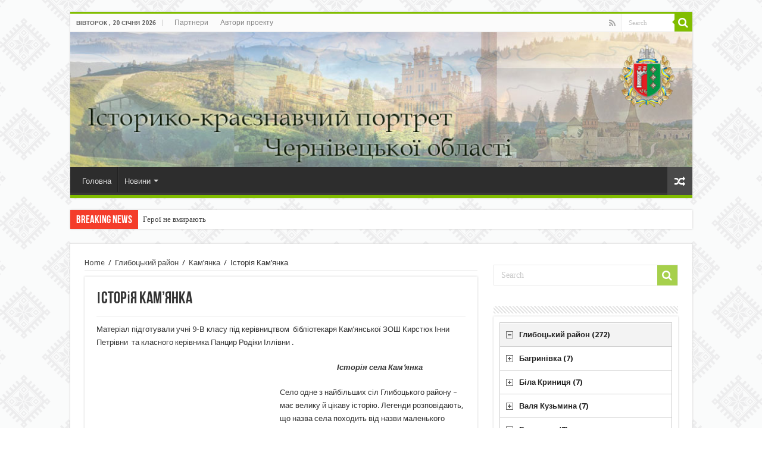

--- FILE ---
content_type: text/html; charset=UTF-8
request_url: https://bukportret.info/glibotskiy-rayon/kamyanka/istoriya-kam-yanka/
body_size: 31457
content:
<!DOCTYPE html>
<html lang="uk" prefix="og: http://ogp.me/ns#">
<head >
<meta charset="UTF-8" />
<link rel="profile" href="http://gmpg.org/xfn/11" />
<link rel="pingback" href="https://bukportret.info/xmlrpc.php" />
<meta property="og:title" content="Історія Кам&#8217;янка - Історико-краєзнавчий портрет Чернівецької області"/>
<meta property="og:type" content="article"/>
<meta property="og:description" content="Матеріал підготували учні 9-В класу під керівництвом  бібліотекаря Кам’янської ЗОШ Кирстюк Інни Петр"/>
<meta property="og:url" content="https://bukportret.info/glibotskiy-rayon/kamyanka/istoriya-kam-yanka/"/>
<meta property="og:site_name" content="Історико-краєзнавчий портрет Чернівецької області"/>
<meta name='robots' content='index, follow, max-image-preview:large, max-snippet:-1, max-video-preview:-1' />
	<style>img:is([sizes="auto" i], [sizes^="auto," i]) { contain-intrinsic-size: 3000px 1500px }</style>
	
	<!-- This site is optimized with the Yoast SEO plugin v26.2 - https://yoast.com/wordpress/plugins/seo/ -->
	<title>Історія Кам&#039;янка - Історико-краєзнавчий портрет Чернівецької області</title>
	<link rel="canonical" href="https://bukportret.info/glibotskiy-rayon/kamyanka/istoriya-kam-yanka/" />
	<meta property="og:locale" content="uk_UA" />
	<meta property="og:type" content="article" />
	<meta property="og:title" content="Історія Кам&#039;янка - Історико-краєзнавчий портрет Чернівецької області" />
	<meta property="og:description" content="Матеріал підготували учні 9-В класу під керівництвом  бібліотекаря Кам’янської ЗОШ Кирстюк Інни Петрівни  та класного керівника Панцир Родіки Іллівни .                                 Історія села Кам’янка Село одне з найбільших сіл Глибоцького району – має велику й цікаву історію. Легенди розповідають, що назва села походить від назви маленького джерельця, у свою чергу названого так тому, що в &hellip;" />
	<meta property="og:url" content="https://bukportret.info/glibotskiy-rayon/kamyanka/istoriya-kam-yanka/" />
	<meta property="og:site_name" content="Історико-краєзнавчий портрет Чернівецької області" />
	<meta property="article:modified_time" content="2019-01-08T13:15:57+00:00" />
	<meta property="og:image" content="https://bukportret.info/wp-content/uploads/2019/01/Bezyimyannyiy-300x168.jpg" />
	<meta name="twitter:card" content="summary_large_image" />
	<script type="application/ld+json" class="yoast-schema-graph">{"@context":"https://schema.org","@graph":[{"@type":"WebPage","@id":"https://bukportret.info/glibotskiy-rayon/kamyanka/istoriya-kam-yanka/","url":"https://bukportret.info/glibotskiy-rayon/kamyanka/istoriya-kam-yanka/","name":"Історія Кам'янка - Історико-краєзнавчий портрет Чернівецької області","isPartOf":{"@id":"https://bukportret.info/#website"},"primaryImageOfPage":{"@id":"https://bukportret.info/glibotskiy-rayon/kamyanka/istoriya-kam-yanka/#primaryimage"},"image":{"@id":"https://bukportret.info/glibotskiy-rayon/kamyanka/istoriya-kam-yanka/#primaryimage"},"thumbnailUrl":"https://bukportret.info/wp-content/uploads/2019/01/Bezyimyannyiy-300x168.jpg","datePublished":"2016-08-02T11:04:51+00:00","dateModified":"2019-01-08T13:15:57+00:00","breadcrumb":{"@id":"https://bukportret.info/glibotskiy-rayon/kamyanka/istoriya-kam-yanka/#breadcrumb"},"inLanguage":"uk","potentialAction":[{"@type":"ReadAction","target":["https://bukportret.info/glibotskiy-rayon/kamyanka/istoriya-kam-yanka/"]}]},{"@type":"ImageObject","inLanguage":"uk","@id":"https://bukportret.info/glibotskiy-rayon/kamyanka/istoriya-kam-yanka/#primaryimage","url":"https://bukportret.info/wp-content/uploads/2019/01/Bezyimyannyiy.jpg","contentUrl":"https://bukportret.info/wp-content/uploads/2019/01/Bezyimyannyiy.jpg","width":960,"height":539},{"@type":"BreadcrumbList","@id":"https://bukportret.info/glibotskiy-rayon/kamyanka/istoriya-kam-yanka/#breadcrumb","itemListElement":[{"@type":"ListItem","position":1,"name":"Главная страница","item":"https://bukportret.info/"},{"@type":"ListItem","position":2,"name":"Глибоцький район","item":"https://bukportret.info/glibotskiy-rayon/"},{"@type":"ListItem","position":3,"name":"Кам&#8217;янка","item":"https://bukportret.info/glibotskiy-rayon/kamyanka/"},{"@type":"ListItem","position":4,"name":"Історія Кам&#8217;янка"}]},{"@type":"WebSite","@id":"https://bukportret.info/#website","url":"https://bukportret.info/","name":"Історико-краєзнавчий портрет Чернівецької області","description":"історія краєзнавство традиції освіта культура Чернівецької області","potentialAction":[{"@type":"SearchAction","target":{"@type":"EntryPoint","urlTemplate":"https://bukportret.info/?s={search_term_string}"},"query-input":{"@type":"PropertyValueSpecification","valueRequired":true,"valueName":"search_term_string"}}],"inLanguage":"uk"}]}</script>
	<!-- / Yoast SEO plugin. -->


<link rel='dns-prefetch' href='//fonts.googleapis.com' />
<link href='https://fonts.gstatic.com' crossorigin rel='preconnect' />
<link rel="alternate" type="application/rss+xml" title="Історико-краєзнавчий портрет Чернівецької області &raquo; стрічка" href="https://bukportret.info/feed/" />
<link rel="alternate" type="application/rss+xml" title="Історико-краєзнавчий портрет Чернівецької області &raquo; Канал коментарів" href="https://bukportret.info/comments/feed/" />
<style id='wp-emoji-styles-inline-css' type='text/css'>

	img.wp-smiley, img.emoji {
		display: inline !important;
		border: none !important;
		box-shadow: none !important;
		height: 1em !important;
		width: 1em !important;
		margin: 0 0.07em !important;
		vertical-align: -0.1em !important;
		background: none !important;
		padding: 0 !important;
	}
</style>
<link rel='stylesheet' id='wp-block-library-css' href='https://bukportret.info/wp-includes/css/dist/block-library/style.min.css' type='text/css' media='all' />
<style id='classic-theme-styles-inline-css' type='text/css'>
/*! This file is auto-generated */
.wp-block-button__link{color:#fff;background-color:#32373c;border-radius:9999px;box-shadow:none;text-decoration:none;padding:calc(.667em + 2px) calc(1.333em + 2px);font-size:1.125em}.wp-block-file__button{background:#32373c;color:#fff;text-decoration:none}
</style>
<style id='global-styles-inline-css' type='text/css'>
:root{--wp--preset--aspect-ratio--square: 1;--wp--preset--aspect-ratio--4-3: 4/3;--wp--preset--aspect-ratio--3-4: 3/4;--wp--preset--aspect-ratio--3-2: 3/2;--wp--preset--aspect-ratio--2-3: 2/3;--wp--preset--aspect-ratio--16-9: 16/9;--wp--preset--aspect-ratio--9-16: 9/16;--wp--preset--color--black: #000000;--wp--preset--color--cyan-bluish-gray: #abb8c3;--wp--preset--color--white: #ffffff;--wp--preset--color--pale-pink: #f78da7;--wp--preset--color--vivid-red: #cf2e2e;--wp--preset--color--luminous-vivid-orange: #ff6900;--wp--preset--color--luminous-vivid-amber: #fcb900;--wp--preset--color--light-green-cyan: #7bdcb5;--wp--preset--color--vivid-green-cyan: #00d084;--wp--preset--color--pale-cyan-blue: #8ed1fc;--wp--preset--color--vivid-cyan-blue: #0693e3;--wp--preset--color--vivid-purple: #9b51e0;--wp--preset--gradient--vivid-cyan-blue-to-vivid-purple: linear-gradient(135deg,rgba(6,147,227,1) 0%,rgb(155,81,224) 100%);--wp--preset--gradient--light-green-cyan-to-vivid-green-cyan: linear-gradient(135deg,rgb(122,220,180) 0%,rgb(0,208,130) 100%);--wp--preset--gradient--luminous-vivid-amber-to-luminous-vivid-orange: linear-gradient(135deg,rgba(252,185,0,1) 0%,rgba(255,105,0,1) 100%);--wp--preset--gradient--luminous-vivid-orange-to-vivid-red: linear-gradient(135deg,rgba(255,105,0,1) 0%,rgb(207,46,46) 100%);--wp--preset--gradient--very-light-gray-to-cyan-bluish-gray: linear-gradient(135deg,rgb(238,238,238) 0%,rgb(169,184,195) 100%);--wp--preset--gradient--cool-to-warm-spectrum: linear-gradient(135deg,rgb(74,234,220) 0%,rgb(151,120,209) 20%,rgb(207,42,186) 40%,rgb(238,44,130) 60%,rgb(251,105,98) 80%,rgb(254,248,76) 100%);--wp--preset--gradient--blush-light-purple: linear-gradient(135deg,rgb(255,206,236) 0%,rgb(152,150,240) 100%);--wp--preset--gradient--blush-bordeaux: linear-gradient(135deg,rgb(254,205,165) 0%,rgb(254,45,45) 50%,rgb(107,0,62) 100%);--wp--preset--gradient--luminous-dusk: linear-gradient(135deg,rgb(255,203,112) 0%,rgb(199,81,192) 50%,rgb(65,88,208) 100%);--wp--preset--gradient--pale-ocean: linear-gradient(135deg,rgb(255,245,203) 0%,rgb(182,227,212) 50%,rgb(51,167,181) 100%);--wp--preset--gradient--electric-grass: linear-gradient(135deg,rgb(202,248,128) 0%,rgb(113,206,126) 100%);--wp--preset--gradient--midnight: linear-gradient(135deg,rgb(2,3,129) 0%,rgb(40,116,252) 100%);--wp--preset--font-size--small: 13px;--wp--preset--font-size--medium: 20px;--wp--preset--font-size--large: 36px;--wp--preset--font-size--x-large: 42px;--wp--preset--spacing--20: 0.44rem;--wp--preset--spacing--30: 0.67rem;--wp--preset--spacing--40: 1rem;--wp--preset--spacing--50: 1.5rem;--wp--preset--spacing--60: 2.25rem;--wp--preset--spacing--70: 3.38rem;--wp--preset--spacing--80: 5.06rem;--wp--preset--shadow--natural: 6px 6px 9px rgba(0, 0, 0, 0.2);--wp--preset--shadow--deep: 12px 12px 50px rgba(0, 0, 0, 0.4);--wp--preset--shadow--sharp: 6px 6px 0px rgba(0, 0, 0, 0.2);--wp--preset--shadow--outlined: 6px 6px 0px -3px rgba(255, 255, 255, 1), 6px 6px rgba(0, 0, 0, 1);--wp--preset--shadow--crisp: 6px 6px 0px rgba(0, 0, 0, 1);}:where(.is-layout-flex){gap: 0.5em;}:where(.is-layout-grid){gap: 0.5em;}body .is-layout-flex{display: flex;}.is-layout-flex{flex-wrap: wrap;align-items: center;}.is-layout-flex > :is(*, div){margin: 0;}body .is-layout-grid{display: grid;}.is-layout-grid > :is(*, div){margin: 0;}:where(.wp-block-columns.is-layout-flex){gap: 2em;}:where(.wp-block-columns.is-layout-grid){gap: 2em;}:where(.wp-block-post-template.is-layout-flex){gap: 1.25em;}:where(.wp-block-post-template.is-layout-grid){gap: 1.25em;}.has-black-color{color: var(--wp--preset--color--black) !important;}.has-cyan-bluish-gray-color{color: var(--wp--preset--color--cyan-bluish-gray) !important;}.has-white-color{color: var(--wp--preset--color--white) !important;}.has-pale-pink-color{color: var(--wp--preset--color--pale-pink) !important;}.has-vivid-red-color{color: var(--wp--preset--color--vivid-red) !important;}.has-luminous-vivid-orange-color{color: var(--wp--preset--color--luminous-vivid-orange) !important;}.has-luminous-vivid-amber-color{color: var(--wp--preset--color--luminous-vivid-amber) !important;}.has-light-green-cyan-color{color: var(--wp--preset--color--light-green-cyan) !important;}.has-vivid-green-cyan-color{color: var(--wp--preset--color--vivid-green-cyan) !important;}.has-pale-cyan-blue-color{color: var(--wp--preset--color--pale-cyan-blue) !important;}.has-vivid-cyan-blue-color{color: var(--wp--preset--color--vivid-cyan-blue) !important;}.has-vivid-purple-color{color: var(--wp--preset--color--vivid-purple) !important;}.has-black-background-color{background-color: var(--wp--preset--color--black) !important;}.has-cyan-bluish-gray-background-color{background-color: var(--wp--preset--color--cyan-bluish-gray) !important;}.has-white-background-color{background-color: var(--wp--preset--color--white) !important;}.has-pale-pink-background-color{background-color: var(--wp--preset--color--pale-pink) !important;}.has-vivid-red-background-color{background-color: var(--wp--preset--color--vivid-red) !important;}.has-luminous-vivid-orange-background-color{background-color: var(--wp--preset--color--luminous-vivid-orange) !important;}.has-luminous-vivid-amber-background-color{background-color: var(--wp--preset--color--luminous-vivid-amber) !important;}.has-light-green-cyan-background-color{background-color: var(--wp--preset--color--light-green-cyan) !important;}.has-vivid-green-cyan-background-color{background-color: var(--wp--preset--color--vivid-green-cyan) !important;}.has-pale-cyan-blue-background-color{background-color: var(--wp--preset--color--pale-cyan-blue) !important;}.has-vivid-cyan-blue-background-color{background-color: var(--wp--preset--color--vivid-cyan-blue) !important;}.has-vivid-purple-background-color{background-color: var(--wp--preset--color--vivid-purple) !important;}.has-black-border-color{border-color: var(--wp--preset--color--black) !important;}.has-cyan-bluish-gray-border-color{border-color: var(--wp--preset--color--cyan-bluish-gray) !important;}.has-white-border-color{border-color: var(--wp--preset--color--white) !important;}.has-pale-pink-border-color{border-color: var(--wp--preset--color--pale-pink) !important;}.has-vivid-red-border-color{border-color: var(--wp--preset--color--vivid-red) !important;}.has-luminous-vivid-orange-border-color{border-color: var(--wp--preset--color--luminous-vivid-orange) !important;}.has-luminous-vivid-amber-border-color{border-color: var(--wp--preset--color--luminous-vivid-amber) !important;}.has-light-green-cyan-border-color{border-color: var(--wp--preset--color--light-green-cyan) !important;}.has-vivid-green-cyan-border-color{border-color: var(--wp--preset--color--vivid-green-cyan) !important;}.has-pale-cyan-blue-border-color{border-color: var(--wp--preset--color--pale-cyan-blue) !important;}.has-vivid-cyan-blue-border-color{border-color: var(--wp--preset--color--vivid-cyan-blue) !important;}.has-vivid-purple-border-color{border-color: var(--wp--preset--color--vivid-purple) !important;}.has-vivid-cyan-blue-to-vivid-purple-gradient-background{background: var(--wp--preset--gradient--vivid-cyan-blue-to-vivid-purple) !important;}.has-light-green-cyan-to-vivid-green-cyan-gradient-background{background: var(--wp--preset--gradient--light-green-cyan-to-vivid-green-cyan) !important;}.has-luminous-vivid-amber-to-luminous-vivid-orange-gradient-background{background: var(--wp--preset--gradient--luminous-vivid-amber-to-luminous-vivid-orange) !important;}.has-luminous-vivid-orange-to-vivid-red-gradient-background{background: var(--wp--preset--gradient--luminous-vivid-orange-to-vivid-red) !important;}.has-very-light-gray-to-cyan-bluish-gray-gradient-background{background: var(--wp--preset--gradient--very-light-gray-to-cyan-bluish-gray) !important;}.has-cool-to-warm-spectrum-gradient-background{background: var(--wp--preset--gradient--cool-to-warm-spectrum) !important;}.has-blush-light-purple-gradient-background{background: var(--wp--preset--gradient--blush-light-purple) !important;}.has-blush-bordeaux-gradient-background{background: var(--wp--preset--gradient--blush-bordeaux) !important;}.has-luminous-dusk-gradient-background{background: var(--wp--preset--gradient--luminous-dusk) !important;}.has-pale-ocean-gradient-background{background: var(--wp--preset--gradient--pale-ocean) !important;}.has-electric-grass-gradient-background{background: var(--wp--preset--gradient--electric-grass) !important;}.has-midnight-gradient-background{background: var(--wp--preset--gradient--midnight) !important;}.has-small-font-size{font-size: var(--wp--preset--font-size--small) !important;}.has-medium-font-size{font-size: var(--wp--preset--font-size--medium) !important;}.has-large-font-size{font-size: var(--wp--preset--font-size--large) !important;}.has-x-large-font-size{font-size: var(--wp--preset--font-size--x-large) !important;}
:where(.wp-block-post-template.is-layout-flex){gap: 1.25em;}:where(.wp-block-post-template.is-layout-grid){gap: 1.25em;}
:where(.wp-block-columns.is-layout-flex){gap: 2em;}:where(.wp-block-columns.is-layout-grid){gap: 2em;}
:root :where(.wp-block-pullquote){font-size: 1.5em;line-height: 1.6;}
</style>
<link rel='stylesheet' id='tie-style-css' href='https://bukportret.info/wp-content/themes/sahifa/style.css' type='text/css' media='all' />
<link rel='stylesheet' id='tie-ilightbox-skin-css' href='https://bukportret.info/wp-content/themes/sahifa/css/ilightbox/dark-skin/skin.css' type='text/css' media='all' />
<link rel='stylesheet' id='Droid+Sans-css' href='https://fonts.googleapis.com/css?family=Droid+Sans%3Aregular%2C700&#038;display=swap' type='text/css' media='all' />
<script type="text/javascript" src="https://bukportret.info/wp-includes/js/jquery/jquery.min.js" id="jquery-core-js"></script>
<script type="text/javascript" src="https://bukportret.info/wp-includes/js/jquery/jquery-migrate.min.js" id="jquery-migrate-js"></script>
<script type="text/javascript" src="https://bukportret.info/wp-content/plugins/jquery-vertical-accordion-menu/js/jquery.hoverIntent.minified.js" id="jqueryhoverintent-js"></script>
<script type="text/javascript" src="https://bukportret.info/wp-content/plugins/jquery-vertical-accordion-menu/js/jquery.cookie.js" id="jquerycookie-js"></script>
<script type="text/javascript" src="https://bukportret.info/wp-content/plugins/jquery-vertical-accordion-menu/js/jquery.dcjqaccordion.2.9.js" id="dcjqaccordion-js"></script>
<link rel="https://api.w.org/" href="https://bukportret.info/wp-json/" /><link rel="alternate" title="JSON" type="application/json" href="https://bukportret.info/wp-json/wp/v2/pages/5711" /><link rel="EditURI" type="application/rsd+xml" title="RSD" href="https://bukportret.info/xmlrpc.php?rsd" />

<link rel='shortlink' href='https://bukportret.info/?p=5711' />
<link rel="alternate" title="oEmbed (JSON)" type="application/json+oembed" href="https://bukportret.info/wp-json/oembed/1.0/embed?url=https%3A%2F%2Fbukportret.info%2Fglibotskiy-rayon%2Fkamyanka%2Fistoriya-kam-yanka%2F" />
<link rel="alternate" title="oEmbed (XML)" type="text/xml+oembed" href="https://bukportret.info/wp-json/oembed/1.0/embed?url=https%3A%2F%2Fbukportret.info%2Fglibotskiy-rayon%2Fkamyanka%2Fistoriya-kam-yanka%2F&#038;format=xml" />
<link rel="shortcut icon" href="https://bukportret.info/wp-content/uploads/2018/10/1112.jpg" title="Favicon" />
<!--[if IE]>
<script type="text/javascript">jQuery(document).ready(function (){ jQuery(".menu-item").has("ul").children("a").attr("aria-haspopup", "true");});</script>
<![endif]-->
<!--[if lt IE 9]>
<script src="https://bukportret.info/wp-content/themes/sahifa/js/html5.js"></script>
<script src="https://bukportret.info/wp-content/themes/sahifa/js/selectivizr-min.js"></script>
<![endif]-->
<!--[if IE 9]>
<link rel="stylesheet" type="text/css" media="all" href="https://bukportret.info/wp-content/themes/sahifa/css/ie9.css" />
<![endif]-->
<!--[if IE 8]>
<link rel="stylesheet" type="text/css" media="all" href="https://bukportret.info/wp-content/themes/sahifa/css/ie8.css" />
<![endif]-->
<!--[if IE 7]>
<link rel="stylesheet" type="text/css" media="all" href="https://bukportret.info/wp-content/themes/sahifa/css/ie7.css" />
<![endif]-->


<meta name="viewport" content="width=device-width, initial-scale=1.0" />



<style type="text/css" media="screen">

::-webkit-scrollbar {
	width: 8px;
	height:8px;
}

#main-nav,
.cat-box-content,
#sidebar .widget-container,
.post-listing,
#commentform {
	border-bottom-color: #81bd00;
}

.search-block .search-button,
#topcontrol,
#main-nav ul li.current-menu-item a,
#main-nav ul li.current-menu-item a:hover,
#main-nav ul li.current_page_parent a,
#main-nav ul li.current_page_parent a:hover,
#main-nav ul li.current-menu-parent a,
#main-nav ul li.current-menu-parent a:hover,
#main-nav ul li.current-page-ancestor a,
#main-nav ul li.current-page-ancestor a:hover,
.pagination span.current,
.share-post span.share-text,
.flex-control-paging li a.flex-active,
.ei-slider-thumbs li.ei-slider-element,
.review-percentage .review-item span span,
.review-final-score,
.button,
a.button,
a.more-link,
#main-content input[type="submit"],
.form-submit #submit,
#login-form .login-button,
.widget-feedburner .feedburner-subscribe,
input[type="submit"],
#buddypress button,
#buddypress a.button,
#buddypress input[type=submit],
#buddypress input[type=reset],
#buddypress ul.button-nav li a,
#buddypress div.generic-button a,
#buddypress .comment-reply-link,
#buddypress div.item-list-tabs ul li a span,
#buddypress div.item-list-tabs ul li.selected a,
#buddypress div.item-list-tabs ul li.current a,
#buddypress #members-directory-form div.item-list-tabs ul li.selected span,
#members-list-options a.selected,
#groups-list-options a.selected,
body.dark-skin #buddypress div.item-list-tabs ul li a span,
body.dark-skin #buddypress div.item-list-tabs ul li.selected a,
body.dark-skin #buddypress div.item-list-tabs ul li.current a,
body.dark-skin #members-list-options a.selected,
body.dark-skin #groups-list-options a.selected,
.search-block-large .search-button,
#featured-posts .flex-next:hover,
#featured-posts .flex-prev:hover,
a.tie-cart span.shooping-count,
.woocommerce span.onsale,
.woocommerce-page span.onsale ,
.woocommerce .widget_price_filter .ui-slider .ui-slider-handle,
.woocommerce-page .widget_price_filter .ui-slider .ui-slider-handle,
#check-also-close,
a.post-slideshow-next,
a.post-slideshow-prev,
.widget_price_filter .ui-slider .ui-slider-handle,
.quantity .minus:hover,
.quantity .plus:hover,
.mejs-container .mejs-controls .mejs-time-rail .mejs-time-current,
#reading-position-indicator  {
	background-color:#81bd00;
}

::-webkit-scrollbar-thumb{
	background-color:#81bd00 !important;
}

#theme-footer,
#theme-header,
.top-nav ul li.current-menu-item:before,
#main-nav .menu-sub-content ,
#main-nav ul ul,
#check-also-box {
	border-top-color: #81bd00;
}

.search-block:after {
	border-right-color:#81bd00;
}

body.rtl .search-block:after {
	border-left-color:#81bd00;
}

#main-nav ul > li.menu-item-has-children:hover > a:after,
#main-nav ul > li.mega-menu:hover > a:after {
	border-color:transparent transparent #81bd00;
}

.widget.timeline-posts li a:hover,
.widget.timeline-posts li a:hover span.tie-date {
	color: #81bd00;
}

.widget.timeline-posts li a:hover span.tie-date:before {
	background: #81bd00;
	border-color: #81bd00;
}

#order_review,
#order_review_heading {
	border-color: #81bd00;
}


body {
	background-image : url(https://bukportret.info/wp-content/themes/sahifa/images/patterns/body-bg39.png);
	background-position: top center;
}

</style>

		<script type="text/javascript">
			/* <![CDATA[ */
				var sf_position = '0';
				var sf_templates = "<a href=\"{search_url_escaped}\">View All Results<\/a>";
				var sf_input = '.search-live';
				jQuery(document).ready(function(){
					jQuery(sf_input).ajaxyLiveSearch({"expand":false,"searchUrl":"https:\/\/bukportret.info\/?s=%s","text":"Search","delay":500,"iwidth":180,"width":315,"ajaxUrl":"https:\/\/bukportret.info\/wp-admin\/admin-ajax.php","rtl":0});
					jQuery(".live-search_ajaxy-selective-input").keyup(function() {
						var width = jQuery(this).val().length * 8;
						if(width < 50) {
							width = 50;
						}
						jQuery(this).width(width);
					});
					jQuery(".live-search_ajaxy-selective-search").click(function() {
						jQuery(this).find(".live-search_ajaxy-selective-input").focus();
					});
					jQuery(".live-search_ajaxy-selective-close").click(function() {
						jQuery(this).parent().remove();
					});
				});
			/* ]]> */
		</script>
		
	<link rel="stylesheet" href="https://bukportret.info/wp-content/plugins/jquery-vertical-accordion-menu/skin.php?widget_id=88&amp;skin=demo" type="text/css" media="screen"  />
	<link rel="stylesheet" href="https://bukportret.info/wp-content/plugins/jquery-vertical-accordion-menu/skin.php?widget_id=100&amp;skin=clean" type="text/css" media="screen"  /><noscript><style id="rocket-lazyload-nojs-css">.rll-youtube-player, [data-lazy-src]{display:none !important;}</style></noscript></head>
  <script async src="//pagead2.googlesyndication.com/pagead/js/adsbygoogle.js"></script> <script> (adsbygoogle = window.adsbygoogle || []).push({ google_ad_client: "ca-pub-1757294932660049", enable_page_level_ads: true }); </script> 
<body id="top" class="wp-singular page-template-default page page-id-5711 page-child parent-pageid-952 wp-theme-sahifa lazy-enabled">

<div class="wrapper-outer">

	<div class="background-cover"></div>

	<aside id="slide-out">

			<div class="search-mobile">
			<form method="get" id="searchform-mobile" action="https://bukportret.info/">
				<button class="search-button" type="submit" value="Search"><i class="fa fa-search"></i></button>
				<input type="text" id="s-mobile" name="s" title="Search" value="Search" onfocus="if (this.value == 'Search') {this.value = '';}" onblur="if (this.value == '') {this.value = 'Search';}"  />
			</form>
		</div><!-- .search-mobile /-->
	
			<div class="social-icons">
		<a class="ttip-none" title="Rss" href="https://bukportret.info/feed/" target="_blank"><i class="fa fa-rss"></i></a>
			</div>

	
		<div id="mobile-menu" ></div>
	</aside><!-- #slide-out /-->

		<div id="wrapper" class="boxed">
		<div class="inner-wrapper">

		<header id="theme-header" class="theme-header full-logo center-logo">
						<div id="top-nav" class="top-nav">
				<div class="container">

							<span class="today-date">Вівторок , 20 Січня 2026</span>
				<div class="top-menu"><ul id="menu-top_menu" class="menu"><li id="menu-item-28414" class="menu-item menu-item-type-post_type menu-item-object-page menu-item-28414"><a href="https://bukportret.info/partnery/">Партнери</a></li>
<li id="menu-item-26560" class="menu-item menu-item-type-post_type menu-item-object-page menu-item-26560"><a href="https://bukportret.info/avtori-proektu/">Автори проекту</a></li>
</ul></div>
						<div class="search-block">
						<form method="get" id="searchform-header" action="https://bukportret.info/">
							<button class="search-button" type="submit" value="Search"><i class="fa fa-search"></i></button>
							<input class="search-live" type="text" id="s-header" name="s" title="Search" value="Search" onfocus="if (this.value == 'Search') {this.value = '';}" onblur="if (this.value == '') {this.value = 'Search';}"  />
						</form>
					</div><!-- .search-block /-->
			<div class="social-icons">
		<a class="ttip-none" title="Rss" href="https://bukportret.info/feed/" target="_blank"><i class="fa fa-rss"></i></a>
			</div>

	
	
				</div><!-- .container /-->
			</div><!-- .top-menu /-->
			
		<div class="header-content">

					<a id="slide-out-open" class="slide-out-open" href="#"><span></span></a>
		
			<div class="logo" style=" margin-top:15px; margin-bottom:15px;">
			<h2>								<a title="Історико-краєзнавчий портрет Чернівецької області" href="https://bukportret.info/">
					<img src="data:image/svg+xml,%3Csvg%20xmlns='http://www.w3.org/2000/svg'%20viewBox='0%200%200%200'%3E%3C/svg%3E" alt="Історико-краєзнавчий портрет Чернівецької області"  data-lazy-src="https://bukportret.info/wp-content/uploads/2018/10/3333.jpg" /><noscript><img src="https://bukportret.info/wp-content/uploads/2018/10/3333.jpg" alt="Історико-краєзнавчий портрет Чернівецької області"  /></noscript><strong>Історико-краєзнавчий портрет Чернівецької області історія краєзнавство традиції освіта культура Чернівецької області</strong>
				</a>
			</h2>			</div><!-- .logo /-->
						<div class="clear"></div>

		</div>
													<nav id="main-nav" class="fixed-enabled">
				<div class="container">

				
					<div class="main-menu"><ul id="menu-po-golovne-menyu" class="menu"><li id="menu-item-26551" class="menu-item menu-item-type-custom menu-item-object-custom menu-item-26551"><a href="/">Головна</a></li>
<li id="menu-item-26552" class="menu-item menu-item-type-taxonomy menu-item-object-category menu-item-has-children menu-item-26552 mega-menu mega-cat "><a href="https://bukportret.info/category/regreg/">Новини</a>
<div class="mega-menu-block menu-sub-content">

<ul class="sub-menu mega-cat-more-links">
	<li id="menu-item-26553" class="menu-item menu-item-type-taxonomy menu-item-object-category menu-item-has-children menu-item-26553"><a href="https://bukportret.info/category/novini-sokiryanskiy-rayon/">Новини Сокирянський район</a>
	<ul class="sub-menu menu-sub-content">
		<li id="menu-item-26554" class="menu-item menu-item-type-taxonomy menu-item-object-category menu-item-26554"><a href="https://bukportret.info/category/novini-sokiryanskiy-rayon/novini-selishhe/">Новини Селище</a></li>
	</ul>
</li>
	<li id="menu-item-26555" class="menu-item menu-item-type-taxonomy menu-item-object-category menu-item-26555"><a href="https://bukportret.info/category/novini-novodnistrovsk/">Новини Новодністровськ</a></li>
	<li id="menu-item-26556" class="menu-item menu-item-type-taxonomy menu-item-object-category menu-item-26556"><a href="https://bukportret.info/category/novini-glibotskiy-rayon/">Новини Глибоцький район</a></li>
	<li id="menu-item-26557" class="menu-item menu-item-type-taxonomy menu-item-object-category menu-item-26557"><a href="https://bukportret.info/category/novini-putilskiy-rayon/novini-yablunitsya/">Новини Яблуниця</a></li>
	<li id="menu-item-26558" class="menu-item menu-item-type-taxonomy menu-item-object-category menu-item-26558"><a href="https://bukportret.info/category/novini-putilskiy-rayon/novini-pidzaharichi/">Новини Підзахаричі</a></li>
	<li id="menu-item-26559" class="menu-item menu-item-type-taxonomy menu-item-object-category menu-item-26559"><a href="https://bukportret.info/category/novini-novoselitskiy-rayon/novini-marshintsi/">Новини Маршинці</a></li>
</ul>

<div class="mega-menu-content">
<div class="mega-cat-wrapper">  <div class="mega-cat-content"><div id="mega-cat-26552-1" class="mega-cat-content-tab"><div class="mega-menu-post"><h3 class="post-box-title"><a class="mega-menu-link" href="https://bukportret.info/geroyi-ne-vmyrayut/" title="Герої не вмирають">Герої не вмирають</a></h3>
									<span class="tie-date"><i class="fa fa-clock-o"></i>23.03.2023</span>
							</div> <!-- mega-menu-post --><div class="mega-menu-post"><div class="post-thumbnail"><a class="mega-menu-link" href="https://bukportret.info/v-gostyah-u-softserve/" title="В ГОСТЯХ У SOFTSERVE"><img src="data:image/svg+xml,%3Csvg%20xmlns='http://www.w3.org/2000/svg'%20viewBox='0%200%20310%20165'%3E%3C/svg%3E" width="310" height="165" alt="В ГОСТЯХ У SOFTSERVE" data-lazy-src="https://bukportret.info/wp-content/uploads/2020/03/mycollages-2-1024x724-1-310x165.jpg" /><noscript><img src="https://bukportret.info/wp-content/uploads/2020/03/mycollages-2-1024x724-1-310x165.jpg" width="310" height="165" alt="В ГОСТЯХ У SOFTSERVE" /></noscript><span class="fa overlay-icon"></span></a></div><h3 class="post-box-title"><a class="mega-menu-link" href="https://bukportret.info/v-gostyah-u-softserve/" title="В ГОСТЯХ У SOFTSERVE">В ГОСТЯХ У SOFTSERVE</a></h3>
									<span class="tie-date"><i class="fa fa-clock-o"></i>05.03.2020</span>
							</div> <!-- mega-menu-post --><div class="mega-menu-post"><div class="post-thumbnail"><a class="mega-menu-link" href="https://bukportret.info/finalnyj-etap-vi-vseukrayinskogo-turniru-z-finansovoyi-gramotnosti/" title="Фінальний етап VI Всеукраїнського турніру з фінансової грамотності"><img src="data:image/svg+xml,%3Csvg%20xmlns='http://www.w3.org/2000/svg'%20viewBox='0%200%20310%20165'%3E%3C/svg%3E" width="310" height="165" alt="Фінальний етап VI Всеукраїнського турніру з фінансової грамотності" data-lazy-src="https://bukportret.info/wp-content/uploads/2020/02/mycollages-2-2-310x165.jpg" /><noscript><img src="https://bukportret.info/wp-content/uploads/2020/02/mycollages-2-2-310x165.jpg" width="310" height="165" alt="Фінальний етап VI Всеукраїнського турніру з фінансової грамотності" /></noscript><span class="fa overlay-icon"></span></a></div><h3 class="post-box-title"><a class="mega-menu-link" href="https://bukportret.info/finalnyj-etap-vi-vseukrayinskogo-turniru-z-finansovoyi-gramotnosti/" title="Фінальний етап VI Всеукраїнського турніру з фінансової грамотності">Фінальний етап VI Всеукраїнського турніру з фінансової грамотності</a></h3>
									<span class="tie-date"><i class="fa fa-clock-o"></i>22.02.2020</span>
							</div> <!-- mega-menu-post --><div class="mega-menu-post"><div class="post-thumbnail"><a class="mega-menu-link" href="https://bukportret.info/nevidoma-bukovyna-na-starij-zhuchczi-meshkaly-zamozhni-gazdy/" title="Невідома Буковина: на Старій Жучці мешкали заможні газди"><img src="data:image/svg+xml,%3Csvg%20xmlns='http://www.w3.org/2000/svg'%20viewBox='0%200%20310%20165'%3E%3C/svg%3E" width="310" height="165" alt="Невідома Буковина: на Старій Жучці мешкали заможні газди" data-lazy-src="https://bukportret.info/wp-content/uploads/2020/02/1-1-310x165.jpg" /><noscript><img src="https://bukportret.info/wp-content/uploads/2020/02/1-1-310x165.jpg" width="310" height="165" alt="Невідома Буковина: на Старій Жучці мешкали заможні газди" /></noscript><span class="fa overlay-icon"></span></a></div><h3 class="post-box-title"><a class="mega-menu-link" href="https://bukportret.info/nevidoma-bukovyna-na-starij-zhuchczi-meshkaly-zamozhni-gazdy/" title="Невідома Буковина: на Старій Жучці мешкали заможні газди">Невідома Буковина: на Старій Жучці мешкали заможні газди</a></h3>
									<span class="tie-date"><i class="fa fa-clock-o"></i>22.02.2020</span>
							</div> <!-- mega-menu-post --></div><!-- .mega-cat-content-tab --> </div> <!-- .mega-cat-content -->
								<div class="clear"></div>
							</div> <!-- .mega-cat-Wrapper --> 
</div><!-- .mega-menu-content --> 
</div><!-- .mega-menu-block --> 
</li>
</ul></div>										<a href="https://bukportret.info/?tierand=1" class="random-article ttip" title="Random Article"><i class="fa fa-random"></i></a>
					
					
				</div>
			</nav><!-- .main-nav /-->
					</header><!-- #header /-->

		
	<div class="clear"></div>
	<div id="breaking-news" class="breaking-news">
		<span class="breaking-news-title"><i class="fa fa-bolt"></i> <span>Breaking News</span></span>
		
					<ul>
					<li><a href="https://bukportret.info/geroyi-ne-vmyrayut/" title="Герої не вмирають">Герої не вмирають</a></li>
					<li><a href="https://bukportret.info/v-gostyah-u-softserve/" title="В ГОСТЯХ У SOFTSERVE">В ГОСТЯХ У SOFTSERVE</a></li>
					<li><a href="https://bukportret.info/finalnyj-etap-vi-vseukrayinskogo-turniru-z-finansovoyi-gramotnosti/" title="Фінальний етап VI Всеукраїнського турніру з фінансової грамотності">Фінальний етап VI Всеукраїнського турніру з фінансової грамотності</a></li>
					<li><a href="https://bukportret.info/nevidoma-bukovyna-na-starij-zhuchczi-meshkaly-zamozhni-gazdy/" title="Невідома Буковина: на Старій Жучці мешкали заможні газди">Невідома Буковина: на Старій Жучці мешкали заможні газди</a></li>
					<li><a href="https://bukportret.info/nevidoma-bukovyna-u-rezydencziyi-mytropolytiv-u-rizni-roky-buv-i-gospital-i-muzej/" title="Невідома Буковина: у Резиденції митрополитів у різні роки був і госпіталь, і музей">Невідома Буковина: у Резиденції митрополитів у різні роки був і госпіталь, і музей</a></li>
					<li><a href="https://bukportret.info/13-adres-olgy-kobylyanskoyi/" title="13 адрес Ольги Кобилянської">13 адрес Ольги Кобилянської</a></li>
					<li><a href="https://bukportret.info/czikavyj-zahid-u-den-kozacztva-vidbuvsya-u-myhalkivskomu-nvk/" title="Цікавий захід у День козацтва відбувся у Михалківському НВК">Цікавий захід у День козацтва відбувся у Михалківському НВК</a></li>
					<li><a href="https://bukportret.info/teatr-nevycherpne-dzherelo-talantiv-zhyteliv-sela-serbychany/" title="Театр – невичерпне джерело талантів жителів села Сербичани">Театр – невичерпне джерело талантів жителів села Сербичани</a></li>
					<li><a href="https://bukportret.info/buty-nastavnykom-cze-spravzhnye-mystecztvo/" title="Бути наставником – це справжнє мистецтво!">Бути наставником – це справжнє мистецтво!</a></li>
					<li><a href="https://bukportret.info/peremog-bagato-ne-buvaye/" title="Перемог багато не буває!">Перемог багато не буває!</a></li>
					</ul>
					
		
		<script type="text/javascript">
			jQuery(document).ready(function(){
								jQuery('#breaking-news ul').innerFade({animationType: 'slide', speed: 750 , timeout: 3500});
							});
					</script>
	</div> <!-- .breaking-news -->

	
	<div id="main-content" class="container">


		
	
	<div class="content">

		
		<div xmlns:v="http://rdf.data-vocabulary.org/#"  id="crumbs"><span typeof="v:Breadcrumb"><a rel="v:url" property="v:title" class="crumbs-home" href="https://bukportret.info">Home</a></span> <span class="delimiter">/</span> <span typeof="v:Breadcrumb"><a rel="v:url" property="v:title" href="https://bukportret.info/glibotskiy-rayon/">Глибоцький район</a></span> <span class="delimiter">/</span> <span typeof="v:Breadcrumb"><a rel="v:url" property="v:title" href="https://bukportret.info/glibotskiy-rayon/kamyanka/">Кам&#8217;янка</a></span> <span class="delimiter">/</span> <span class="current">Історія Кам&#8217;янка</span></div>
		

		
		<article class="post-listing post post-5711 page type-page status-publish " id="the-post">

			
			<div class="post-inner">

			
								<h1 class="name post-title entry-title">Історія Кам&#8217;янка</span></h1>

				<p class="post-meta"></p>
				<div class="clear"></div>
			
				<div class="entry">
					
					<p>Матеріал підготували учні 9-В класу під керівництвом  бібліотекаря Кам’янської ЗОШ Кирстюк Інни Петрівни  та класного керівника Панцир Родіки Іллівни .</p><div class='code-block code-block-2' style='margin: 8px 8px 8px 0; float: left;'>
<script async src="//pagead2.googlesyndication.com/pagead/js/adsbygoogle.js"></script>
<!-- bukportret_300x600 -->
<ins class="adsbygoogle"
     style="display:inline-block;width:300px;height:600px"
     data-ad-client="ca-pub-1757294932660049"
     data-ad-slot="3237998780"></ins>
<script>
(adsbygoogle = window.adsbygoogle || []).push({});
</script>
</div>

<p><em><strong>                                Історія села Кам’янка</strong></em></p>
<p><img decoding="async" class="alignleft size-medium wp-image-27788" src="data:image/svg+xml,%3Csvg%20xmlns='http://www.w3.org/2000/svg'%20viewBox='0%200%20300%20168'%3E%3C/svg%3E" alt="" width="300" height="168" data-lazy-srcset="https://bukportret.info/wp-content/uploads/2019/01/Bezyimyannyiy-300x168.jpg 300w, https://bukportret.info/wp-content/uploads/2019/01/Bezyimyannyiy-768x431.jpg 768w, https://bukportret.info/wp-content/uploads/2019/01/Bezyimyannyiy.jpg 960w" data-lazy-sizes="(max-width: 300px) 100vw, 300px" data-lazy-src="https://bukportret.info/wp-content/uploads/2019/01/Bezyimyannyiy-300x168.jpg" /><noscript><img decoding="async" class="alignleft size-medium wp-image-27788" src="https://bukportret.info/wp-content/uploads/2019/01/Bezyimyannyiy-300x168.jpg" alt="" width="300" height="168" srcset="https://bukportret.info/wp-content/uploads/2019/01/Bezyimyannyiy-300x168.jpg 300w, https://bukportret.info/wp-content/uploads/2019/01/Bezyimyannyiy-768x431.jpg 768w, https://bukportret.info/wp-content/uploads/2019/01/Bezyimyannyiy.jpg 960w" sizes="(max-width: 300px) 100vw, 300px" /></noscript>Село одне з найбільших сіл Глибоцького району – має велику й цікаву історію. Легенди розповідають, що назва села походить від назви маленького джерельця, у свою чергу названого так тому, що в ньому було багато великих каменів.<br />
Село розташоване у передгір&#8217;ї Карпат, на правому березі Сірету при впадінні в нього річки Кам&#8217;янка, за 12 км від райцентру, за 6 км від залізничної станції Вадул &#8211; Сірет.  Населення складає 6,5  тис. чоловік.<br />
Археологи підтверджують заснування Кам&#8217;янки в XIV ст, найдавніша писана згадка про село належить до початку XV ст. грамотою молдовського господаря Олександра Доброго від 15 червня 1431 року стверджується, що село Кам&#8217;янка є власністю Купчи¬на. 2 лютого 1503 року один з нащадків Купчинів &#8211; Георгій подарував Кам&#8217;янку Путнянському монастиреві. Відтоді, як власність монастиря, вона звільняється від державних повинностей і подат¬ків. Селяни були змушені давати корцьове, горщину, а також відробляти панщину монастиреві. Становище жителів Кам&#8217;янки погіршало коли господарська рада Молдови у 1632 році вирішила покласти ряд державних повинностей і на монастирських селян.<br />
Після загарбання Буковини Австрією „духовним регламентом&#8221; імператора Йосифа ІІ у і 1786 році з монастирських та церков¬них володінь було утворено православно-релігійний фонд. Таким чином Кам&#8217;янка стала власністю релігійного фонду. Обов&#8217;язки його підлеглих були прирівняні до обов&#8217;язків поміщицьких кріпаків, зе¬мельні володіння релігійного фонду здавалися в оренду цілими ма¬єтками. Внаслідок цього фактичним господарем Кам&#8217;янки був оре¬ндар. З кінця XVII ст. село швидко зростало. Протягом 1779-1780 рр. сюди переселилося з Семиграддя кілька родин волохів, які осіли компактно і утворили Горішній Кут.<br />
Ще з 1817 року велися розмови про відкриття школи. Хоча в Кам&#8217;янці нараховувалось близько 250 дітей шкільного віку, школа так і не була відкрита. Селяни бідували, зібрати кошти на утримання школи не змогли. Пізніше згодилися на тому, що будуть відробляти за приміщення, що брали в оренду у корчмаря. Коли ж за¬жерливий корчмар зажадав, щоб село відробило йому аж 300 днів, і селяни з цим не погодилися, він за допомогою сільського радного викинув на вулицю парти та вчи¬тельські пожитки. Так поневірялися учні з учителем до 1856 року, поки збудували школу. Проте і в ній навчалося тільки 267 дітей, а їх було на той час 494.<br />
У другій половині XIX століття населення Кам&#8217;янки швидко зростало. За пе¬реписом 1857 року, тут налічувалось 2567 чол., у 1900 році — 3991 чоловік.<br />
Скасування кріпацтва спричинилося до посилення класової диференціації селянства. Якщо в 1847 році в Кам&#8217;янці було 8 власників, які мали землі від 10 до 20 йохів, і жодного, що мав би понад 20, то в 1857 — до 20 йохів мали 50 чол., а у 1865 — вже стало 77 таких власників, а також 7 чол., що мали понад 20 йохів зем¬лі. У 1890 році чверть всієї кам&#8217;янської землі опинилася в руках поміщика. Тіль¬ки незначна частина селян залишалася в селі. Безземельні мусили шукати заробітку в місті, а також за межами Буковини, зокрема в Молдові, а то й на Американському континенті. До першої світової війни в пошуки щастя за океан вимандрувало понад 400 чоловік, та тільки троє з них повернулися додому з   грішми.<br />
Власті не тільки не дбали про поліпшення становища селян, а навпаки души¬ли всяке прагнення до цього. Навіть дозволу на відкриття позичкової каси в селі кам&#8217;янчанам довелося добиватися протягом 6 місяців і дійти для цього аж до Відня.<br />
За півстоліття анітрохи не змінилася на краще шкільна справа в селі. В 1904 році кам&#8217;янська громада скаржилася: «Наші діти мають гіршу долю від худоби&#8230; 500 учнів — у приміщенні, що могло вмістити тільки 200». Щоб відвернути увагу селян від болючих питань, представники чернівецької «Народної ради», очолюваної реакційним москвофільським духовенством, заснували в Кам&#8217;янці в 1904 році «Братство тверезості» і читальню, збори якої починалися молитвою «Царю небес¬ний». Часто приїжджав сюди сам верховода цієї «ради» священик Богатирець. Та своєї мети вони не досягли.<br />
Коли на Буковині посилився революційний рух, мешканці Кам&#8217;янки не лишилися осторонь. У червні 1900 року вони прийняли резолюцію, в якій вимагали скасування рогачок на дорогах, відміни перепідготовки резервістів в період по¬льових робіт, скорочення терміну військової служби, утримання лікарів за держав¬ний кошт, запровадження державного страхування, закриття шинків   тощо.<br />
За переписом 1910 року в селі було 4175 чол., з них: 2552 українці, 1404 румуни, 133 євреї, 45 німців, 34 поля¬ки, 7 ін. національностей. За цим же переписом у селі проживало 10 ремісників і 34 торговці (власники дрібних крамниць,   шинків тощо).<br />
Протягом багатьох років кам&#8217; янчани боролися за ство¬рення нормальних умов для навчання дітей. Нарешті 1910 року збудовано двоповерхове приміщення школи.<br />
Хоч жили люди бідно, потяг до освіти був сильним.У 1911 році в Кам&#8217;янці засновано осередок товариства «Руська бесіда», відкрито читальню. З Кам&#8217;янки родом український письменник,  Іван Ілліч Синюк, який правдиво змалював важке життя буковинських селян (новели й    нариси «Село», «Баба», «Братчику, рятуй» та ін.). І. Синюкові належать статті про життя українського народу та про шкільну справу на Буковині, опубліковані в німецьких періодичних виданнях. З 1905 року він редагував «Ластівку» — перший дитячий журнал на Буковині.<br />
За часів панування королівської Румунії (1918—1940 рр.) економічне стано¬вище села було в основному таким же, як і за австрійської влади. Краща земля пере¬бувала з руках релігійного фонду та сільських багатіїв. Напередодні визволення в Кам&#8217;янці нараховувалось 1282 господарства, з них 1127 — малоземельних 40 господарств — безземельних; 602 — не мали коней. Переважна частина селян працювала у поміщиків навколишніх сіл Просіки, Черепківців, Глибокої.<br />
З першого ж дня Великої Вітчизняної війни Кам&#8217;янка потрапила в зону воєнних дій. До лав Червоної Армії у 1941 році пішло 720 чоловік кам&#8217;янчан. На фронтах полягло понад 300 чоловік. В пам&#8217;ять про тих, хто віддав своє життя за честь і незалежність нашої Батьківщини, у центрі села встановлено обеліск.<br />
Зараз Кам&#8217;янка- велике гарне і дуже зелене село, яке розділяє на дві частини річка Сірет. А в кінці села зеленою смугою протягнувся ліс &#8211; краса нашого буковинького села &#8211; Кам&#8217;янка.<br />
У зв&#8217;язку з великою територією, яку займає село, щоб люди могли легше орієнтуватися, виникла потреба поділити його на кути. Цей поділ відбувався роками.<br />
Кути нашого села<br />
Центр.<br />
Засирет.<br />
Горішній кут.<br />
Долішній кут.<br />
Фондоя.<br />
Отже, коротко пройдемо всіма кутами нашого села.<br />
Центр &#8211; це середина, ядро села, де розміщені основні будівлі (школа, сільська рада, Будинок культури, магазини, дитячий садок).<br />
Засирет &#8211; це  кут, який розташований  вздовж річки, за Сиретом відносно центру села.<br />
Горішній і Долішній кути села отримали назву від руху сонця. Наші предки часто орієнтувалися за сонцем. Говорили: сонце сходить з долини, долу (утворився Долішній кут на сході села), і заходить згори (утворився Горішній кут на заході села).<br />
Фондоя. Існує дві версії походження назви цього кута:<br />
1.    Від слова «фонд».<br />
У 1891-1892 роках в нашому селі почали будівництво великої цегляної церкви. Гроші збирали з усіх людей. У східній частині села був розміщений фонд, куди зносили гроші і звідти керували будівництвом.<br />
У 1895 році церква була збудована. З того часу назвали цю територію   села   &#8211;   Фондоя,   а   людей,   які   там   проживають фондоянами.</p>
<p>2.    Від слова «фунду», що означає &#8211; «долина, яма».</p>
<p>Фундоя дуже тісно примикає до лісу, який напівкільцем оточує її з півдня на захід, тому мікротопоніми вживаються і до прилеглих ділянок лісу, якими користуються жителі Фундої. Це такі мікротопоніми: урочище Берда, Золотий міст, Леніє, Настусин Яр, Пастівник, Туреччина, Фандатури, Підцигани.<br />
1)  Урочище Берда &#8211; це безліса місцевість, що знаходиться під самим вододілом річки Сірету під селом Біла Криниця. Сама місцевість представлена двома схилами: західним і східним. Існує легенда, що тут ріс ліс, з дерев яких виробляли берда до кросен (ткацького станка).<br />
2) Золотий міст &#8211; знаходиться на Фундої за Пастівником на р.Кам&#8217;янка. Є три версії:<br />
1. Мав дуже важливе значення(сполучає з лісом);<br />
2. На його будівництво були затрачені величезні кошти, що ніби можна було б за них збудувати міст із золота. За переказами спочатку, щоб перейти міст, люди роззувалися.<br />
3. За одну ніч 5 хлопців вирубали ліс і за ніч зробили міст. Шандарі оштрафували &#8211; забрали все у кожного з хати, їм він дорого обійшовся, мов із золота.<br />
3) Леніє — частина лісу за селом на заході. Леніє означає просіки, що були між лісовими насадженнями в цьому місці.<br />
4)Настусин Яр — долина, що знаходиться в південно-західній частині, за селом у лісі. За оповідками жінку чи дівчину Настасію тут «зловив» блуд, вона не змогла відшукати вірно дороги і померла з голоду.<br />
5) Пастівник — таку назву дістала велика толока, де пасли худобу, не було жодної хати. На Фундої в південній частині села. Зараз це густозаселена територія з трикутником посередині, на якому знаходиться магазин і школа &#8211; філія початкових класів.<br />
6) Підцигани — в південній частині села, на високих горбах милує око чудовий ліс із буків, граба та ялиці. Цей кут носить назву «Під циганами». В цій частині села жили цигани, а наші люди неподалік них, тобто під циганами, як кажуть у народі «жили ми, а цигани зверху».<br />
7)  Туреччина — частина Фундої. Існує дві версії:<br />
1. Тут жила туркеня &#8211; блудниця;<br />
2. На цій території жили турки. Їх військовий начальник одружився на нашій дівчині. Вона упросила чоловіка турка взяти за наймичку нашу старшу жінку. Коли він від&#8217;їжджав до Туреччини забрав обох з собою. Коли народився син, батько &#8211; турок був здивований ставленням наймички до їх сина, з якою любов&#8217;ю і ласкою жінка відносилася до нього. Не стерпівши запитав її про це. Наймичка відповіла, що це її онук, а його жінка &#8211; її дочка. Якщо не вірить &#8211; хай переконається: на лівому плечі його дружини &#8211; шрам, бо коли була маленькою, мати брала її в поле і ненароком зачепила серпом. Після цього випадку служниця жила в них як належить матері.<br />
8. Фандатури – поле, фантоване (забране) від людей, знаходиться в південно-західній частині за селом, з трьох сторін оточене лісом.<br />
Кут Сердачина &#8211; має цікаву легенду.<br />
Було це восени. Одного вечора кам&#8217;янські парубки зібралися в сусіднє село Вовчинець на танці. Вечір був прохолодний і тому всі одягли сердаки. Щоб не обходити дорогою, бо це досить далеко, вирішили йти навпростець через толоку. В одного хлопця був дуже гарний, розшитий дорогоцінним камінням сердак. Тому хлопцеві було жарко і він кинув його на плече. Йшли хлопці швидко, жартуючи і сміючись. Парубок &#8211; багатій і не помітив, як загубив свого сердака. Через декілька хвилин, побачивши пропажу, всі повернулися шукати, але де там, сердак як крізь землю провалився. І вдосвіта хлопці прийшли шукати, але знову марно. Про цю дивну історію дізналося все село. З того часу й назвали той кут &#8211; Сердачина.<br />
Сьогодні, один із мальовничих куточків Кам&#8217;янки &#8211; Гуцулова ґирла. Старожили села переповідають, чому саме так його називають.<br />
А було це давно-давно. На місці теперішньої вулиці була велика яма, яку оточували темні ліси. І були в цьому лісі такі кремезні дуби, що п&#8217;ятеро чоловік, взявшись за руки, не могли їх стовбур охопити. А поселився в тих лісах один гуцул. Він був великої статури, ходив у вишитій сорочці і червоних шароварах, мав волів багато. Приїздили до нього в гості гуцули. Вони привозили бочки, цебри, і все це міняли на продукти. Але згодом гуцул хату продав і виїхав у гори. А той маєток купив один із кам’янських багачів. Він викорчовував той ліс, бо хотів багато поля. І тепер на цих полях колоситься пшениця, зеленіють сади, а Гуцулова гирла забудована гарними будинками.<br />
В народі і до сьогодні збереглася ця назва.<br />
Фандатури – поле, фантоване (забране) від людей, знаходиться в південно-західній частині за селом, з трьох сторін оточене лісом.</p>
<div class='code-block code-block-1' style='margin: 8px auto; text-align: center; display: block; clear: both;'>
<script async src="//pagead2.googlesyndication.com/pagead/js/adsbygoogle.js"></script>
<!-- bukportret_adapt -->
<ins class="adsbygoogle"
     style="display:block"
     data-ad-client="ca-pub-1757294932660049"
     data-ad-slot="8967293025"
     data-ad-format="auto"
     data-full-width-responsive="true"></ins>
<script>
(adsbygoogle = window.adsbygoogle || []).push({});
</script></div>
<!-- CONTENT END 2 -->
					
									</div><!-- .entry /-->

				<div class="share-post">
	<span class="share-text">Share</span>
	
		<ul class="flat-social">	
			<li><a href="http://www.facebook.com/sharer.php?u=https://bukportret.info/?p=5711" class="social-facebook" rel="external" target="_blank"><i class="fa fa-facebook"></i> <span>Facebook</span></a></li>
		
			<li><a href="https://twitter.com/intent/tweet?text=%D0%86%D1%81%D1%82%D0%BE%D1%80%D1%96%D1%8F+%D0%9A%D0%B0%D0%BC%E2%80%99%D1%8F%D0%BD%D0%BA%D0%B0&url=https://bukportret.info/?p=5711" class="social-twitter" rel="external" target="_blank"><i class="fa fa-twitter"></i> <span>Twitter</span></a></li>
				<li><a href="https://plusone.google.com/_/+1/confirm?hl=en&amp;url=https://bukportret.info/?p=5711&amp;name=%D0%86%D1%81%D1%82%D0%BE%D1%80%D1%96%D1%8F+%D0%9A%D0%B0%D0%BC%E2%80%99%D1%8F%D0%BD%D0%BA%D0%B0" class="social-google-plus" rel="external" target="_blank"><i class="fa fa-google-plus"></i> <span>Google +</span></a></li>
				<li><a href="http://www.stumbleupon.com/submit?url=https://bukportret.info/?p=5711&title=%D0%86%D1%81%D1%82%D0%BE%D1%80%D1%96%D1%8F+%D0%9A%D0%B0%D0%BC%E2%80%99%D1%8F%D0%BD%D0%BA%D0%B0" class="social-stumble" rel="external" target="_blank"><i class="fa fa-stumbleupon"></i> <span>Stumbleupon</span></a></li>
				<li><a href="http://www.linkedin.com/shareArticle?mini=true&url=https://bukportret.info/?p=5711&title=%D0%86%D1%81%D1%82%D0%BE%D1%80%D1%96%D1%8F+%D0%9A%D0%B0%D0%BC%E2%80%99%D1%8F%D0%BD%D0%BA%D0%B0" class="social-linkedin" rel="external" target="_blank"><i class="fa fa-linkedin"></i> <span>LinkedIn</span></a></li>
				<li><a href="http://pinterest.com/pin/create/button/?url=https://bukportret.info/?p=5711&amp;description=%D0%86%D1%81%D1%82%D0%BE%D1%80%D1%96%D1%8F+%D0%9A%D0%B0%D0%BC%E2%80%99%D1%8F%D0%BD%D0%BA%D0%B0&amp;media=" class="social-pinterest" rel="external" target="_blank"><i class="fa fa-pinterest"></i> <span>Pinterest</span></a></li>
		</ul>
		<div class="clear"></div>
</div> <!-- .share-post -->				<div class="clear"></div>
			</div><!-- .post-inner -->

			
		</article><!-- .post-listing -->
		
		
				
<div id="comments">


<div class="clear"></div>


</div><!-- #comments -->
	</div><!-- .content -->




<aside id="sidebar">
	<div class="theiaStickySidebar">
		<div class="search-block-large widget">
			<form method="get" action="https://bukportret.info/">
				<button class="search-button" type="submit" value="Search"><i class="fa fa-search"></i></button>
				<input type="text" id="s" name="s" value="Search" onfocus="if (this.value == 'Search') {this.value = '';}" onblur="if (this.value == '') {this.value = 'Search';}"  />
			</form>
		</div><!-- .search-block /-->
<div id="dc_jqaccordion_widget-88" class="widget "><div class="widget-top"><h4> </h4><div class="stripe-line"></div></div>
						<div class="widget-container">		
		<div class="dcjq-accordion" id="dc_jqaccordion_widget-88-item">
		
			<ul id="menu-glibotskiy-rayon" class="menu"><li id="menu-item-7112" class="menu-item menu-item-type-post_type menu-item-object-page current-page-ancestor current-menu-ancestor current_page_ancestor menu-item-has-children menu-item-7112"><a href="https://bukportret.info/glibotskiy-rayon/">Глибоцький район</a>
<ul class="sub-menu">
	<li id="menu-item-7474" class="menu-item menu-item-type-post_type menu-item-object-page menu-item-has-children menu-item-7474"><a href="https://bukportret.info/glibotskiy-rayon/bagrinivka/">Багринівка</a>
	<ul class="sub-menu">
		<li id="menu-item-7473" class="menu-item menu-item-type-post_type menu-item-object-page menu-item-7473"><a href="https://bukportret.info/glibotskiy-rayon/bagrinivka/istoriya-bagrinivka/">Історія Багринівка</a></li>
		<li id="menu-item-7472" class="menu-item menu-item-type-post_type menu-item-object-page menu-item-7472"><a href="https://bukportret.info/glibotskiy-rayon/bagrinivka/vidatni-osobistosti-bagrinivka/">Видатні особистості Багринівка</a></li>
		<li id="menu-item-7471" class="menu-item menu-item-type-post_type menu-item-object-page menu-item-7471"><a href="https://bukportret.info/glibotskiy-rayon/bagrinivka/osvita-bagrinivka/">Освіта Багринівка</a></li>
		<li id="menu-item-7470" class="menu-item menu-item-type-post_type menu-item-object-page menu-item-7470"><a href="https://bukportret.info/glibotskiy-rayon/bagrinivka/duhovnist-bagrinivka/">Духовність Багринівка</a></li>
		<li id="menu-item-7469" class="menu-item menu-item-type-post_type menu-item-object-page menu-item-7469"><a href="https://bukportret.info/glibotskiy-rayon/bagrinivka/kultura-bagrinivka/">Культура Багринівка</a></li>
		<li id="menu-item-7468" class="menu-item menu-item-type-post_type menu-item-object-page menu-item-7468"><a href="https://bukportret.info/glibotskiy-rayon/bagrinivka/traditsiyi-bagrinivka/">Традиції Багринівка</a></li>
		<li id="menu-item-7467" class="menu-item menu-item-type-post_type menu-item-object-page menu-item-7467"><a href="https://bukportret.info/glibotskiy-rayon/bagrinivka/sport-bagrinivka/">Спорт Багринівка</a></li>
	</ul>
</li>
	<li id="menu-item-7482" class="menu-item menu-item-type-post_type menu-item-object-page menu-item-has-children menu-item-7482"><a href="https://bukportret.info/glibotskiy-rayon/bila-krinitsya/">Біла Криниця</a>
	<ul class="sub-menu">
		<li id="menu-item-7481" class="menu-item menu-item-type-post_type menu-item-object-page menu-item-7481"><a href="https://bukportret.info/glibotskiy-rayon/bila-krinitsya/istoriya-bila-krinitsya/">Історія Біла Криниця</a></li>
		<li id="menu-item-7480" class="menu-item menu-item-type-post_type menu-item-object-page menu-item-7480"><a href="https://bukportret.info/glibotskiy-rayon/bila-krinitsya/vidatni-osobistosti-bila-krinitsya/">Видатні особистості Біла Криниця</a></li>
		<li id="menu-item-7479" class="menu-item menu-item-type-post_type menu-item-object-page menu-item-7479"><a href="https://bukportret.info/glibotskiy-rayon/bila-krinitsya/osvita-bila-krinitsya/">Освіта Біла Криниця</a></li>
		<li id="menu-item-7478" class="menu-item menu-item-type-post_type menu-item-object-page menu-item-7478"><a href="https://bukportret.info/glibotskiy-rayon/bila-krinitsya/duhovnist-bila-krinitsya/">Духовність Біла Криниця</a></li>
		<li id="menu-item-7477" class="menu-item menu-item-type-post_type menu-item-object-page menu-item-7477"><a href="https://bukportret.info/glibotskiy-rayon/bila-krinitsya/kultura-bila-krinitsya/">Культура Біла Криниця</a></li>
		<li id="menu-item-7476" class="menu-item menu-item-type-post_type menu-item-object-page menu-item-7476"><a href="https://bukportret.info/glibotskiy-rayon/bila-krinitsya/traditsiyi-bila-krinitsya/">Традиції Біла Криниця</a></li>
		<li id="menu-item-7475" class="menu-item menu-item-type-post_type menu-item-object-page menu-item-7475"><a href="https://bukportret.info/glibotskiy-rayon/bila-krinitsya/sport-bila-krinitsya/">Спорт Біла Криниця</a></li>
	</ul>
</li>
	<li id="menu-item-7490" class="menu-item menu-item-type-post_type menu-item-object-page menu-item-has-children menu-item-7490"><a href="https://bukportret.info/glibotskiy-rayon/valya-kuzmina/">Валя Кузьмина</a>
	<ul class="sub-menu">
		<li id="menu-item-7489" class="menu-item menu-item-type-post_type menu-item-object-page menu-item-7489"><a href="https://bukportret.info/glibotskiy-rayon/valya-kuzmina/istoriya-valya-kuzmina/">Історія Валя Кузьмина</a></li>
		<li id="menu-item-7488" class="menu-item menu-item-type-post_type menu-item-object-page menu-item-7488"><a href="https://bukportret.info/glibotskiy-rayon/valya-kuzmina/vidatni-osobistosti-valya-kuzmina/">Видатні особистості Валя Кузьмина</a></li>
		<li id="menu-item-7487" class="menu-item menu-item-type-post_type menu-item-object-page menu-item-7487"><a href="https://bukportret.info/glibotskiy-rayon/valya-kuzmina/osvita-valya-kuzmina/">Освіта Валя Кузьмина</a></li>
		<li id="menu-item-7486" class="menu-item menu-item-type-post_type menu-item-object-page menu-item-7486"><a href="https://bukportret.info/glibotskiy-rayon/valya-kuzmina/duhovnist-valya-kuzmina/">Духовність Валя Кузьмина</a></li>
		<li id="menu-item-7485" class="menu-item menu-item-type-post_type menu-item-object-page menu-item-7485"><a href="https://bukportret.info/glibotskiy-rayon/valya-kuzmina/kultura-valya-kuzmina/">Культура Валя Кузьмина</a></li>
		<li id="menu-item-7484" class="menu-item menu-item-type-post_type menu-item-object-page menu-item-7484"><a href="https://bukportret.info/glibotskiy-rayon/valya-kuzmina/traditsiyi-valya-kuzmina/">Традиції Валя Кузьмина</a></li>
		<li id="menu-item-7483" class="menu-item menu-item-type-post_type menu-item-object-page menu-item-7483"><a href="https://bukportret.info/glibotskiy-rayon/valya-kuzmina/sport-valya-kuzmina/">Спорт Валя Кузьмина</a></li>
	</ul>
</li>
	<li id="menu-item-7498" class="menu-item menu-item-type-post_type menu-item-object-page menu-item-has-children menu-item-7498"><a href="https://bukportret.info/glibotskiy-rayon/voloka/">Волока гл</a>
	<ul class="sub-menu">
		<li id="menu-item-7497" class="menu-item menu-item-type-post_type menu-item-object-page menu-item-7497"><a href="https://bukportret.info/glibotskiy-rayon/voloka/istoriya-voloka/">Історія Волока гл</a></li>
		<li id="menu-item-7496" class="menu-item menu-item-type-post_type menu-item-object-page menu-item-7496"><a href="https://bukportret.info/glibotskiy-rayon/voloka/vidatni-osobistosti-voloka/">Видатні особистості Волока гл</a></li>
		<li id="menu-item-7495" class="menu-item menu-item-type-post_type menu-item-object-page menu-item-7495"><a href="https://bukportret.info/glibotskiy-rayon/voloka/osvita-voloka/">Освіта Волока гл</a></li>
		<li id="menu-item-7494" class="menu-item menu-item-type-post_type menu-item-object-page menu-item-7494"><a href="https://bukportret.info/glibotskiy-rayon/voloka/duhovnist-voloka/">Духовність Волока гл</a></li>
		<li id="menu-item-7493" class="menu-item menu-item-type-post_type menu-item-object-page menu-item-7493"><a href="https://bukportret.info/glibotskiy-rayon/voloka/kultura-voloka/">Культура Волока гл</a></li>
		<li id="menu-item-7492" class="menu-item menu-item-type-post_type menu-item-object-page menu-item-7492"><a href="https://bukportret.info/glibotskiy-rayon/voloka/traditsiyi-voloka/">Традиції Волока гл</a></li>
		<li id="menu-item-7491" class="menu-item menu-item-type-post_type menu-item-object-page menu-item-7491"><a href="https://bukportret.info/glibotskiy-rayon/voloka/sport-voloka/">Спорт Волока гл</a></li>
	</ul>
</li>
	<li id="menu-item-7506" class="menu-item menu-item-type-post_type menu-item-object-page menu-item-has-children menu-item-7506"><a href="https://bukportret.info/glibotskiy-rayon/gliboka/">Глибока</a>
	<ul class="sub-menu">
		<li id="menu-item-7505" class="menu-item menu-item-type-post_type menu-item-object-page menu-item-7505"><a href="https://bukportret.info/glibotskiy-rayon/gliboka/istoriya-gliboka/">Історія Глибока</a></li>
		<li id="menu-item-7504" class="menu-item menu-item-type-post_type menu-item-object-page menu-item-7504"><a href="https://bukportret.info/glibotskiy-rayon/gliboka/vidatni-osobistosti-gliboka/">Видатні особистості Глибока</a></li>
		<li id="menu-item-7503" class="menu-item menu-item-type-post_type menu-item-object-page menu-item-7503"><a href="https://bukportret.info/glibotskiy-rayon/gliboka/osvita-gliboka/">Освіта Глибока</a></li>
		<li id="menu-item-7502" class="menu-item menu-item-type-post_type menu-item-object-page menu-item-7502"><a href="https://bukportret.info/glibotskiy-rayon/gliboka/duhovnist-gliboka/">Духовність Глибока</a></li>
		<li id="menu-item-7501" class="menu-item menu-item-type-post_type menu-item-object-page menu-item-7501"><a href="https://bukportret.info/glibotskiy-rayon/gliboka/kultura-gliboka/">Культура Глибока</a></li>
		<li id="menu-item-7500" class="menu-item menu-item-type-post_type menu-item-object-page menu-item-7500"><a href="https://bukportret.info/glibotskiy-rayon/gliboka/traditsiyi-gliboka/">Традиції Глибока</a></li>
		<li id="menu-item-7499" class="menu-item menu-item-type-post_type menu-item-object-page menu-item-7499"><a href="https://bukportret.info/glibotskiy-rayon/gliboka/sport-gliboka/">Спорт Глибока</a></li>
	</ul>
</li>
	<li id="menu-item-7514" class="menu-item menu-item-type-post_type menu-item-object-page menu-item-has-children menu-item-7514"><a href="https://bukportret.info/glibotskiy-rayon/gorbivtsi/">Горбівці</a>
	<ul class="sub-menu">
		<li id="menu-item-7513" class="menu-item menu-item-type-post_type menu-item-object-page menu-item-7513"><a href="https://bukportret.info/glibotskiy-rayon/gorbivtsi/istoriya-gorbivtsi/">Історія Горбівці</a></li>
		<li id="menu-item-7512" class="menu-item menu-item-type-post_type menu-item-object-page menu-item-7512"><a href="https://bukportret.info/glibotskiy-rayon/gorbivtsi/vidatni-osobistosti-gorbivtsi/">Видатні особистості Горбівці</a></li>
		<li id="menu-item-7511" class="menu-item menu-item-type-post_type menu-item-object-page menu-item-7511"><a href="https://bukportret.info/glibotskiy-rayon/gorbivtsi/osvita-gorbivtsi/">Освіта Горбівці</a></li>
		<li id="menu-item-7510" class="menu-item menu-item-type-post_type menu-item-object-page menu-item-7510"><a href="https://bukportret.info/glibotskiy-rayon/gorbivtsi/duhovnist-gorbivtsi/">Духовність Горбівці</a></li>
		<li id="menu-item-7509" class="menu-item menu-item-type-post_type menu-item-object-page menu-item-7509"><a href="https://bukportret.info/glibotskiy-rayon/gorbivtsi/kultura-gorbivtsi/">Культура Горбівці</a></li>
		<li id="menu-item-7508" class="menu-item menu-item-type-post_type menu-item-object-page menu-item-7508"><a href="https://bukportret.info/glibotskiy-rayon/gorbivtsi/traditsiyi-gorbivtsi/">Традиції Горбівці</a></li>
		<li id="menu-item-7507" class="menu-item menu-item-type-post_type menu-item-object-page menu-item-7507"><a href="https://bukportret.info/glibotskiy-rayon/gorbivtsi/sport-gorbivtsi/">Спорт Горбівці</a></li>
	</ul>
</li>
	<li id="menu-item-7522" class="menu-item menu-item-type-post_type menu-item-object-page menu-item-has-children menu-item-7522"><a href="https://bukportret.info/glibotskiy-rayon/grushivka/">Грушівка</a>
	<ul class="sub-menu">
		<li id="menu-item-7521" class="menu-item menu-item-type-post_type menu-item-object-page menu-item-7521"><a href="https://bukportret.info/glibotskiy-rayon/grushivka/istoriya-grushivka/">Історія Грушівка</a></li>
		<li id="menu-item-7520" class="menu-item menu-item-type-post_type menu-item-object-page menu-item-7520"><a href="https://bukportret.info/glibotskiy-rayon/grushivka/vidatni-osobistosti-grushivka/">Видатні особистості Грушівка</a></li>
		<li id="menu-item-7519" class="menu-item menu-item-type-post_type menu-item-object-page menu-item-7519"><a href="https://bukportret.info/glibotskiy-rayon/grushivka/osvita-grushivka/">Освіта Грушівка</a></li>
		<li id="menu-item-7518" class="menu-item menu-item-type-post_type menu-item-object-page menu-item-7518"><a href="https://bukportret.info/glibotskiy-rayon/grushivka/duhovnist-grushivka/">Духовність Грушівка</a></li>
		<li id="menu-item-7517" class="menu-item menu-item-type-post_type menu-item-object-page menu-item-7517"><a href="https://bukportret.info/glibotskiy-rayon/grushivka/kultura-grushivka/">Культура Грушівка</a></li>
		<li id="menu-item-7516" class="menu-item menu-item-type-post_type menu-item-object-page menu-item-7516"><a href="https://bukportret.info/glibotskiy-rayon/grushivka/traditsiyi-grushivka/">Традиції Грушівка</a></li>
		<li id="menu-item-7515" class="menu-item menu-item-type-post_type menu-item-object-page menu-item-7515"><a href="https://bukportret.info/glibotskiy-rayon/grushivka/sport-grushivka/">Спорт Грушівка</a></li>
	</ul>
</li>
	<li id="menu-item-7530" class="menu-item menu-item-type-post_type menu-item-object-page menu-item-has-children menu-item-7530"><a href="https://bukportret.info/glibotskiy-rayon/dimka/">Димка</a>
	<ul class="sub-menu">
		<li id="menu-item-7529" class="menu-item menu-item-type-post_type menu-item-object-page menu-item-7529"><a href="https://bukportret.info/glibotskiy-rayon/dimka/istoriya-dimka/">Історія Димка</a></li>
		<li id="menu-item-7528" class="menu-item menu-item-type-post_type menu-item-object-page menu-item-7528"><a href="https://bukportret.info/glibotskiy-rayon/dimka/vidatni-osobistosti-dimka/">Видатні особистості Димка</a></li>
		<li id="menu-item-7527" class="menu-item menu-item-type-post_type menu-item-object-page menu-item-7527"><a href="https://bukportret.info/glibotskiy-rayon/dimka/osvita-dimka/">Освіта Димка</a></li>
		<li id="menu-item-7526" class="menu-item menu-item-type-post_type menu-item-object-page menu-item-7526"><a href="https://bukportret.info/glibotskiy-rayon/dimka/duhovnist-dimka/">Духовність Димка</a></li>
		<li id="menu-item-7525" class="menu-item menu-item-type-post_type menu-item-object-page menu-item-7525"><a href="https://bukportret.info/glibotskiy-rayon/dimka/kultura-dimka/">Культура Димка</a></li>
		<li id="menu-item-7524" class="menu-item menu-item-type-post_type menu-item-object-page menu-item-7524"><a href="https://bukportret.info/glibotskiy-rayon/dimka/traditsiyi-dimka/">Традиції Димка</a></li>
		<li id="menu-item-7523" class="menu-item menu-item-type-post_type menu-item-object-page menu-item-7523"><a href="https://bukportret.info/glibotskiy-rayon/dimka/sport-dimka/">Спорт Димка</a></li>
	</ul>
</li>
	<li id="menu-item-7538" class="menu-item menu-item-type-post_type menu-item-object-page menu-item-has-children menu-item-7538"><a href="https://bukportret.info/glibotskiy-rayon/yordaneshti/">Йорданешти</a>
	<ul class="sub-menu">
		<li id="menu-item-7537" class="menu-item menu-item-type-post_type menu-item-object-page menu-item-7537"><a href="https://bukportret.info/glibotskiy-rayon/yordaneshti/istoriya-yordaneshti/">Історія Йорданешти</a></li>
		<li id="menu-item-7536" class="menu-item menu-item-type-post_type menu-item-object-page menu-item-7536"><a href="https://bukportret.info/glibotskiy-rayon/yordaneshti/vidatni-osobistosti-yordaneshti/">Видатні особистості Йорданешти</a></li>
		<li id="menu-item-7535" class="menu-item menu-item-type-post_type menu-item-object-page menu-item-7535"><a href="https://bukportret.info/glibotskiy-rayon/yordaneshti/osvita-yordaneshti/">Освіта Йорданешти</a></li>
		<li id="menu-item-7534" class="menu-item menu-item-type-post_type menu-item-object-page menu-item-7534"><a href="https://bukportret.info/glibotskiy-rayon/yordaneshti/duhovnist-yordaneshti/">Духовність Йорданешти</a></li>
		<li id="menu-item-7533" class="menu-item menu-item-type-post_type menu-item-object-page menu-item-7533"><a href="https://bukportret.info/glibotskiy-rayon/yordaneshti/kultura-yordaneshti/">Культура Йорданешти</a></li>
		<li id="menu-item-7532" class="menu-item menu-item-type-post_type menu-item-object-page menu-item-7532"><a href="https://bukportret.info/glibotskiy-rayon/yordaneshti/traditsiyi-yordaneshti/">Традиції Йорданешти</a></li>
		<li id="menu-item-7531" class="menu-item menu-item-type-post_type menu-item-object-page menu-item-7531"><a href="https://bukportret.info/glibotskiy-rayon/yordaneshti/sport-yordaneshti/">Спорт Йорданешти</a></li>
	</ul>
</li>
	<li id="menu-item-7546" class="menu-item menu-item-type-post_type menu-item-object-page current-page-ancestor current-menu-ancestor current-menu-parent current-page-parent current_page_parent current_page_ancestor menu-item-has-children menu-item-7546"><a href="https://bukportret.info/glibotskiy-rayon/kamyanka/">Кам&#8217;янка</a>
	<ul class="sub-menu">
		<li id="menu-item-7545" class="menu-item menu-item-type-post_type menu-item-object-page current-menu-item page_item page-item-5711 current_page_item menu-item-7545"><a href="https://bukportret.info/glibotskiy-rayon/kamyanka/istoriya-kam-yanka/" aria-current="page">Історія Кам&#8217;янка</a></li>
		<li id="menu-item-7544" class="menu-item menu-item-type-post_type menu-item-object-page menu-item-7544"><a href="https://bukportret.info/glibotskiy-rayon/kamyanka/vidatni-osobistosti-kam-yanka/">Видатні особистості Кам&#8217;янка</a></li>
		<li id="menu-item-7543" class="menu-item menu-item-type-post_type menu-item-object-page menu-item-7543"><a href="https://bukportret.info/glibotskiy-rayon/kamyanka/osvita-kam-yanka/">Освіта Кам&#8217;янка</a></li>
		<li id="menu-item-7542" class="menu-item menu-item-type-post_type menu-item-object-page menu-item-7542"><a href="https://bukportret.info/glibotskiy-rayon/kamyanka/duhovnist-kam-yanka/">Духовність Кам&#8217;янка</a></li>
		<li id="menu-item-7541" class="menu-item menu-item-type-post_type menu-item-object-page menu-item-7541"><a href="https://bukportret.info/glibotskiy-rayon/kamyanka/kultura-kam-yanka/">Культура Кам&#8217;янка</a></li>
		<li id="menu-item-7540" class="menu-item menu-item-type-post_type menu-item-object-page menu-item-7540"><a href="https://bukportret.info/glibotskiy-rayon/kamyanka/traditsiyi-kam-yanka/">Традиції Кам&#8217;янка</a></li>
		<li id="menu-item-7539" class="menu-item menu-item-type-post_type menu-item-object-page menu-item-7539"><a href="https://bukportret.info/glibotskiy-rayon/kamyanka/sport-kam-yanka/">Спорт Кам&#8217;янка</a></li>
	</ul>
</li>
	<li id="menu-item-7554" class="menu-item menu-item-type-post_type menu-item-object-page menu-item-has-children menu-item-7554"><a href="https://bukportret.info/glibotskiy-rayon/karapchiv/">Карапчів гл</a>
	<ul class="sub-menu">
		<li id="menu-item-7553" class="menu-item menu-item-type-post_type menu-item-object-page menu-item-7553"><a href="https://bukportret.info/glibotskiy-rayon/karapchiv/istoriya-karapchiv/">Історія Карапчів гл</a></li>
		<li id="menu-item-7552" class="menu-item menu-item-type-post_type menu-item-object-page menu-item-7552"><a href="https://bukportret.info/glibotskiy-rayon/karapchiv/vidatni-osobistosti-karapchiv/">Видатні особистості Карапчів гл</a></li>
		<li id="menu-item-7551" class="menu-item menu-item-type-post_type menu-item-object-page menu-item-7551"><a href="https://bukportret.info/glibotskiy-rayon/karapchiv/osvita-karapchiv/">Освіта Карапчів гл</a></li>
		<li id="menu-item-7550" class="menu-item menu-item-type-post_type menu-item-object-page menu-item-7550"><a href="https://bukportret.info/glibotskiy-rayon/karapchiv/duhovnist-karapchiv/">Духовність Карапчів гл</a></li>
		<li id="menu-item-7549" class="menu-item menu-item-type-post_type menu-item-object-page menu-item-7549"><a href="https://bukportret.info/glibotskiy-rayon/karapchiv/kultura-karapchiv/">Культура Карапчів гл</a></li>
		<li id="menu-item-7548" class="menu-item menu-item-type-post_type menu-item-object-page menu-item-7548"><a href="https://bukportret.info/glibotskiy-rayon/karapchiv/traditsiyi-karapchiv/">Традиції Карапчів гл</a></li>
		<li id="menu-item-7547" class="menu-item menu-item-type-post_type menu-item-object-page menu-item-7547"><a href="https://bukportret.info/glibotskiy-rayon/karapchiv/sport-karapchiv/">Спорт Карапчів гл</a></li>
	</ul>
</li>
	<li id="menu-item-7562" class="menu-item menu-item-type-post_type menu-item-object-page menu-item-has-children menu-item-7562"><a href="https://bukportret.info/glibotskiy-rayon/koroviya/">Коровія</a>
	<ul class="sub-menu">
		<li id="menu-item-7561" class="menu-item menu-item-type-post_type menu-item-object-page menu-item-7561"><a href="https://bukportret.info/glibotskiy-rayon/koroviya/istoriya-koroviya/">Історія Коровія</a></li>
		<li id="menu-item-7560" class="menu-item menu-item-type-post_type menu-item-object-page menu-item-7560"><a href="https://bukportret.info/glibotskiy-rayon/koroviya/vidatni-osobistosti-koroviya/">Видатні особистості Коровія</a></li>
		<li id="menu-item-7559" class="menu-item menu-item-type-post_type menu-item-object-page menu-item-7559"><a href="https://bukportret.info/glibotskiy-rayon/koroviya/osvita-koroviya/">Освіта Коровія</a></li>
		<li id="menu-item-7558" class="menu-item menu-item-type-post_type menu-item-object-page menu-item-7558"><a href="https://bukportret.info/glibotskiy-rayon/koroviya/duhovnist-koroviya/">Духовність Коровія</a></li>
		<li id="menu-item-7557" class="menu-item menu-item-type-post_type menu-item-object-page menu-item-7557"><a href="https://bukportret.info/glibotskiy-rayon/koroviya/kultura-koroviya/">Культура Коровія</a></li>
		<li id="menu-item-7556" class="menu-item menu-item-type-post_type menu-item-object-page menu-item-7556"><a href="https://bukportret.info/glibotskiy-rayon/koroviya/traditsiyi-koroviya/">Традиції Коровія</a></li>
		<li id="menu-item-7555" class="menu-item menu-item-type-post_type menu-item-object-page menu-item-7555"><a href="https://bukportret.info/glibotskiy-rayon/koroviya/sport-koroviya/">Спорт Коровія</a></li>
	</ul>
</li>
	<li id="menu-item-7570" class="menu-item menu-item-type-post_type menu-item-object-page menu-item-has-children menu-item-7570"><a href="https://bukportret.info/glibotskiy-rayon/korchivtsi/">Корчівці</a>
	<ul class="sub-menu">
		<li id="menu-item-7569" class="menu-item menu-item-type-post_type menu-item-object-page menu-item-7569"><a href="https://bukportret.info/glibotskiy-rayon/korchivtsi/istoriya-korchivtsi/">Історія Корчівці</a></li>
		<li id="menu-item-7568" class="menu-item menu-item-type-post_type menu-item-object-page menu-item-7568"><a href="https://bukportret.info/glibotskiy-rayon/korchivtsi/vidatni-osobistosti-korchivtsi/">Видатні особистості Корчівці</a></li>
		<li id="menu-item-7567" class="menu-item menu-item-type-post_type menu-item-object-page menu-item-7567"><a href="https://bukportret.info/glibotskiy-rayon/korchivtsi/osvita-korchivtsi/">Освіта Корчівці</a></li>
		<li id="menu-item-7566" class="menu-item menu-item-type-post_type menu-item-object-page menu-item-7566"><a href="https://bukportret.info/glibotskiy-rayon/korchivtsi/duhovnist-korchivtsi/">Духовність Корчівці</a></li>
		<li id="menu-item-7565" class="menu-item menu-item-type-post_type menu-item-object-page menu-item-7565"><a href="https://bukportret.info/glibotskiy-rayon/korchivtsi/kultura-korchivtsi/">Культура Корчівці</a></li>
		<li id="menu-item-7564" class="menu-item menu-item-type-post_type menu-item-object-page menu-item-7564"><a href="https://bukportret.info/glibotskiy-rayon/korchivtsi/traditsiyi-korchivtsi/">Традиції Корчівці</a></li>
		<li id="menu-item-7563" class="menu-item menu-item-type-post_type menu-item-object-page menu-item-7563"><a href="https://bukportret.info/glibotskiy-rayon/korchivtsi/sport-korchivtsi/">Спорт Корчівці</a></li>
	</ul>
</li>
	<li id="menu-item-7578" class="menu-item menu-item-type-post_type menu-item-object-page menu-item-has-children menu-item-7578"><a href="https://bukportret.info/glibotskiy-rayon/kupka/">Купка</a>
	<ul class="sub-menu">
		<li id="menu-item-7577" class="menu-item menu-item-type-post_type menu-item-object-page menu-item-7577"><a href="https://bukportret.info/glibotskiy-rayon/kupka/istoriya-kupka/">Історія Купка</a></li>
		<li id="menu-item-7576" class="menu-item menu-item-type-post_type menu-item-object-page menu-item-7576"><a href="https://bukportret.info/glibotskiy-rayon/kupka/vidatni-osobistosti-kupka/">Видатні особистості Купка</a></li>
		<li id="menu-item-7575" class="menu-item menu-item-type-post_type menu-item-object-page menu-item-7575"><a href="https://bukportret.info/glibotskiy-rayon/kupka/osvita-kupka/">Освіта Купка</a></li>
		<li id="menu-item-7574" class="menu-item menu-item-type-post_type menu-item-object-page menu-item-7574"><a href="https://bukportret.info/glibotskiy-rayon/kupka/duhovnist-kupka/">Духовність Купка</a></li>
		<li id="menu-item-7573" class="menu-item menu-item-type-post_type menu-item-object-page menu-item-7573"><a href="https://bukportret.info/glibotskiy-rayon/kupka/kultura-kupka/">Культура Купка</a></li>
		<li id="menu-item-7572" class="menu-item menu-item-type-post_type menu-item-object-page menu-item-7572"><a href="https://bukportret.info/glibotskiy-rayon/kupka/traditsiyi-kupka/">Традиції Купка</a></li>
		<li id="menu-item-7571" class="menu-item menu-item-type-post_type menu-item-object-page menu-item-7571"><a href="https://bukportret.info/glibotskiy-rayon/kupka/sport-kupka/">Спорт Купка</a></li>
	</ul>
</li>
	<li id="menu-item-7586" class="menu-item menu-item-type-post_type menu-item-object-page menu-item-has-children menu-item-7586"><a href="https://bukportret.info/glibotskiy-rayon/lukovitsya/">Луковиця гл</a>
	<ul class="sub-menu">
		<li id="menu-item-7585" class="menu-item menu-item-type-post_type menu-item-object-page menu-item-7585"><a href="https://bukportret.info/glibotskiy-rayon/lukovitsya/istoriya-lukovitsya/">Історія Луковиця гл</a></li>
		<li id="menu-item-7584" class="menu-item menu-item-type-post_type menu-item-object-page menu-item-7584"><a href="https://bukportret.info/glibotskiy-rayon/lukovitsya/vidatni-osobistosti-lukovitsya/">Видатні особистості Луковиця гл</a></li>
		<li id="menu-item-7583" class="menu-item menu-item-type-post_type menu-item-object-page menu-item-7583"><a href="https://bukportret.info/glibotskiy-rayon/lukovitsya/osvita-lukovitsya/">Освіта Луковиця гл</a></li>
		<li id="menu-item-7582" class="menu-item menu-item-type-post_type menu-item-object-page menu-item-7582"><a href="https://bukportret.info/glibotskiy-rayon/lukovitsya/duhovnist-lukovitsya/">Духовність Луковиця гл</a></li>
		<li id="menu-item-7581" class="menu-item menu-item-type-post_type menu-item-object-page menu-item-7581"><a href="https://bukportret.info/glibotskiy-rayon/lukovitsya/kultura-lukovitsya/">Культура Луковиця гл</a></li>
		<li id="menu-item-7580" class="menu-item menu-item-type-post_type menu-item-object-page menu-item-7580"><a href="https://bukportret.info/glibotskiy-rayon/lukovitsya/traditsiyi-lukovitsya/">Традиції Луковиця гл</a></li>
		<li id="menu-item-7579" class="menu-item menu-item-type-post_type menu-item-object-page menu-item-7579"><a href="https://bukportret.info/glibotskiy-rayon/lukovitsya/sport-lukovitsya/">Спорт Луковиця гл</a></li>
	</ul>
</li>
	<li id="menu-item-7603" class="menu-item menu-item-type-post_type menu-item-object-page menu-item-has-children menu-item-7603"><a href="https://bukportret.info/glibotskiy-rayon/mihaylivka/">Михайлівка гл</a>
	<ul class="sub-menu">
		<li id="menu-item-7602" class="menu-item menu-item-type-post_type menu-item-object-page menu-item-7602"><a href="https://bukportret.info/glibotskiy-rayon/mihaylivka/istoriya-mihaylivka/">Історія Михайлівка гл</a></li>
		<li id="menu-item-7601" class="menu-item menu-item-type-post_type menu-item-object-page menu-item-7601"><a href="https://bukportret.info/glibotskiy-rayon/mihaylivka/vidatni-osobistosti-mihaylivka/">Видатні особистості Михайлівка гл</a></li>
		<li id="menu-item-7600" class="menu-item menu-item-type-post_type menu-item-object-page menu-item-7600"><a href="https://bukportret.info/glibotskiy-rayon/mihaylivka/osvita-mihaylivka/">Освіта Михайлівка гл</a></li>
		<li id="menu-item-7599" class="menu-item menu-item-type-post_type menu-item-object-page menu-item-7599"><a href="https://bukportret.info/glibotskiy-rayon/mihaylivka/duhovnist-mihaylivka/">Духовність Михайлівка гл</a></li>
		<li id="menu-item-7598" class="menu-item menu-item-type-post_type menu-item-object-page menu-item-7598"><a href="https://bukportret.info/glibotskiy-rayon/mihaylivka/kultura-mihaylivka/">Культура Михайлівка гл</a></li>
		<li id="menu-item-7597" class="menu-item menu-item-type-post_type menu-item-object-page menu-item-7597"><a href="https://bukportret.info/glibotskiy-rayon/mihaylivka/traditsiyi-mihaylivka/">Традиції Михайлівка гл</a></li>
		<li id="menu-item-7596" class="menu-item menu-item-type-post_type menu-item-object-page menu-item-7596"><a href="https://bukportret.info/glibotskiy-rayon/mihaylivka/sport-mihaylivka/">Спорт Михайлівка гл</a></li>
	</ul>
</li>
	<li id="menu-item-7611" class="menu-item menu-item-type-post_type menu-item-object-page menu-item-has-children menu-item-7611"><a href="https://bukportret.info/glibotskiy-rayon/molodiya/">Молодія</a>
	<ul class="sub-menu">
		<li id="menu-item-7610" class="menu-item menu-item-type-post_type menu-item-object-page menu-item-7610"><a href="https://bukportret.info/glibotskiy-rayon/molodiya/istoriya-molodiya/">Історія Молодія</a></li>
		<li id="menu-item-7609" class="menu-item menu-item-type-post_type menu-item-object-page menu-item-7609"><a href="https://bukportret.info/glibotskiy-rayon/molodiya/vidatni-osobistosti-molodiya/">Видатні особистості Молодія</a></li>
		<li id="menu-item-7608" class="menu-item menu-item-type-post_type menu-item-object-page menu-item-7608"><a href="https://bukportret.info/glibotskiy-rayon/molodiya/osvita-molodiya/">Освіта Молодія</a></li>
		<li id="menu-item-7607" class="menu-item menu-item-type-post_type menu-item-object-page menu-item-7607"><a href="https://bukportret.info/glibotskiy-rayon/molodiya/duhovnist-molodiya/">Духовність Молодія</a></li>
		<li id="menu-item-7606" class="menu-item menu-item-type-post_type menu-item-object-page menu-item-7606"><a href="https://bukportret.info/glibotskiy-rayon/molodiya/kultura-molodiya/">Культура Молодія</a></li>
		<li id="menu-item-7605" class="menu-item menu-item-type-post_type menu-item-object-page menu-item-7605"><a href="https://bukportret.info/glibotskiy-rayon/molodiya/traditsiyi-molodiya/">Традиції Молодія</a></li>
		<li id="menu-item-7604" class="menu-item menu-item-type-post_type menu-item-object-page menu-item-7604"><a href="https://bukportret.info/glibotskiy-rayon/molodiya/sport-molodiya/">Спорт Молодія</a></li>
	</ul>
</li>
	<li id="menu-item-7619" class="menu-item menu-item-type-post_type menu-item-object-page menu-item-has-children menu-item-7619"><a href="https://bukportret.info/glibotskiy-rayon/oprisheni/">Опришени</a>
	<ul class="sub-menu">
		<li id="menu-item-7618" class="menu-item menu-item-type-post_type menu-item-object-page menu-item-7618"><a href="https://bukportret.info/glibotskiy-rayon/oprisheni/istoriya-oprisheni/">Історія Опришени</a></li>
		<li id="menu-item-7617" class="menu-item menu-item-type-post_type menu-item-object-page menu-item-7617"><a href="https://bukportret.info/glibotskiy-rayon/oprisheni/vidatni-osobistosti-oprisheni/">Видатні особистості Опришени</a></li>
		<li id="menu-item-7616" class="menu-item menu-item-type-post_type menu-item-object-page menu-item-7616"><a href="https://bukportret.info/glibotskiy-rayon/oprisheni/osvita-oprisheni/">Освіта Опришени</a></li>
		<li id="menu-item-7615" class="menu-item menu-item-type-post_type menu-item-object-page menu-item-7615"><a href="https://bukportret.info/glibotskiy-rayon/oprisheni/duhovnist-oprisheni/">Духовність Опришени</a></li>
		<li id="menu-item-7614" class="menu-item menu-item-type-post_type menu-item-object-page menu-item-7614"><a href="https://bukportret.info/glibotskiy-rayon/oprisheni/kultura-oprisheni/">Культура Опришени</a></li>
		<li id="menu-item-7613" class="menu-item menu-item-type-post_type menu-item-object-page menu-item-7613"><a href="https://bukportret.info/glibotskiy-rayon/oprisheni/traditsiyi-oprisheni/">Традиції Опришени</a></li>
		<li id="menu-item-7612" class="menu-item menu-item-type-post_type menu-item-object-page menu-item-7612"><a href="https://bukportret.info/glibotskiy-rayon/oprisheni/sport-oprisheni/">Спорт Опришени</a></li>
	</ul>
</li>
	<li id="menu-item-7627" class="menu-item menu-item-type-post_type menu-item-object-page menu-item-has-children menu-item-7627"><a href="https://bukportret.info/glibotskiy-rayon/petrichanka/">Петричанка</a>
	<ul class="sub-menu">
		<li id="menu-item-7626" class="menu-item menu-item-type-post_type menu-item-object-page menu-item-7626"><a href="https://bukportret.info/glibotskiy-rayon/petrichanka/istoriya-petrichanka/">Історія Петричанка</a></li>
		<li id="menu-item-7625" class="menu-item menu-item-type-post_type menu-item-object-page menu-item-7625"><a href="https://bukportret.info/glibotskiy-rayon/petrichanka/vidatni-osobistosti-petrichanka/">Видатні особистості Петричанка</a></li>
		<li id="menu-item-7624" class="menu-item menu-item-type-post_type menu-item-object-page menu-item-7624"><a href="https://bukportret.info/glibotskiy-rayon/petrichanka/osvita-petrichanka/">Освіта Петричанка</a></li>
		<li id="menu-item-7623" class="menu-item menu-item-type-post_type menu-item-object-page menu-item-7623"><a href="https://bukportret.info/glibotskiy-rayon/petrichanka/duhovnist-petrichanka/">Духовність Петричанка</a></li>
		<li id="menu-item-7622" class="menu-item menu-item-type-post_type menu-item-object-page menu-item-7622"><a href="https://bukportret.info/glibotskiy-rayon/petrichanka/kultura-petrichanka/">Культура Петричанка</a></li>
		<li id="menu-item-7621" class="menu-item menu-item-type-post_type menu-item-object-page menu-item-7621"><a href="https://bukportret.info/glibotskiy-rayon/petrichanka/traditsiyi-petrichanka/">Традиції Петричанка</a></li>
		<li id="menu-item-7620" class="menu-item menu-item-type-post_type menu-item-object-page menu-item-7620"><a href="https://bukportret.info/glibotskiy-rayon/petrichanka/sport-petrichanka/">Спорт Петричанка</a></li>
	</ul>
</li>
	<li id="menu-item-7643" class="menu-item menu-item-type-post_type menu-item-object-page menu-item-has-children menu-item-7643"><a href="https://bukportret.info/glibotskiy-rayon/polyana/">Поляна гл</a>
	<ul class="sub-menu">
		<li id="menu-item-7642" class="menu-item menu-item-type-post_type menu-item-object-page menu-item-7642"><a href="https://bukportret.info/glibotskiy-rayon/polyana/istoriya-polyana/">Історія Поляна гл</a></li>
		<li id="menu-item-7641" class="menu-item menu-item-type-post_type menu-item-object-page menu-item-7641"><a href="https://bukportret.info/glibotskiy-rayon/polyana/vidatni-osobistosti-polyana/">Видатні особистості Поляна гл</a></li>
		<li id="menu-item-7640" class="menu-item menu-item-type-post_type menu-item-object-page menu-item-7640"><a href="https://bukportret.info/glibotskiy-rayon/polyana/osvita-polyana/">Освіта Поляна гл</a></li>
		<li id="menu-item-7639" class="menu-item menu-item-type-post_type menu-item-object-page menu-item-7639"><a href="https://bukportret.info/glibotskiy-rayon/polyana/duhovnist-polyana/">Духовність Поляна гл</a></li>
		<li id="menu-item-7638" class="menu-item menu-item-type-post_type menu-item-object-page menu-item-7638"><a href="https://bukportret.info/glibotskiy-rayon/polyana/kultura-polyana/">Культура Поляна гл</a></li>
		<li id="menu-item-7637" class="menu-item menu-item-type-post_type menu-item-object-page menu-item-7637"><a href="https://bukportret.info/glibotskiy-rayon/polyana/traditsiyi-polyana/">Традиції Поляна гл</a></li>
		<li id="menu-item-7636" class="menu-item menu-item-type-post_type menu-item-object-page menu-item-7636"><a href="https://bukportret.info/glibotskiy-rayon/polyana/sport-polyana/">Спорт Поляна гл</a></li>
	</ul>
</li>
	<li id="menu-item-7651" class="menu-item menu-item-type-post_type menu-item-object-page menu-item-has-children menu-item-7651"><a href="https://bukportret.info/glibotskiy-rayon/privoroki/">Привороки</a>
	<ul class="sub-menu">
		<li id="menu-item-7650" class="menu-item menu-item-type-post_type menu-item-object-page menu-item-7650"><a href="https://bukportret.info/glibotskiy-rayon/privoroki/istoriya-privoroki/">Історія Привороки</a></li>
		<li id="menu-item-7649" class="menu-item menu-item-type-post_type menu-item-object-page menu-item-7649"><a href="https://bukportret.info/glibotskiy-rayon/privoroki/vidatni-osobistosti-privoroki/">Видатні особистості Привороки</a></li>
		<li id="menu-item-7648" class="menu-item menu-item-type-post_type menu-item-object-page menu-item-7648"><a href="https://bukportret.info/glibotskiy-rayon/privoroki/osvita-privoroki/">Освіта Привороки</a></li>
		<li id="menu-item-7647" class="menu-item menu-item-type-post_type menu-item-object-page menu-item-7647"><a href="https://bukportret.info/glibotskiy-rayon/privoroki/duhovnist-privoroki/">Духовність Привороки</a></li>
		<li id="menu-item-7646" class="menu-item menu-item-type-post_type menu-item-object-page menu-item-7646"><a href="https://bukportret.info/glibotskiy-rayon/privoroki/kultura-privoroki/">Культура Привороки</a></li>
		<li id="menu-item-7645" class="menu-item menu-item-type-post_type menu-item-object-page menu-item-7645"><a href="https://bukportret.info/glibotskiy-rayon/privoroki/traditsiyi-privoroki/">Традиції Привороки</a></li>
		<li id="menu-item-7644" class="menu-item menu-item-type-post_type menu-item-object-page menu-item-7644"><a href="https://bukportret.info/glibotskiy-rayon/privoroki/sport-privoroki/">Спорт Привороки</a></li>
	</ul>
</li>
	<li id="menu-item-7659" class="menu-item menu-item-type-post_type menu-item-object-page menu-item-has-children menu-item-7659"><a href="https://bukportret.info/glibotskiy-rayon/prosika/">Просіка</a>
	<ul class="sub-menu">
		<li id="menu-item-7658" class="menu-item menu-item-type-post_type menu-item-object-page menu-item-7658"><a href="https://bukportret.info/glibotskiy-rayon/prosika/istoriya-prosika/">Історія Просіка</a></li>
		<li id="menu-item-7657" class="menu-item menu-item-type-post_type menu-item-object-page menu-item-7657"><a href="https://bukportret.info/glibotskiy-rayon/prosika/vidatni-osobistosti-prosika/">Видатні особистості Просіка</a></li>
		<li id="menu-item-7656" class="menu-item menu-item-type-post_type menu-item-object-page menu-item-7656"><a href="https://bukportret.info/glibotskiy-rayon/prosika/osvita-prosika/">Освіта Просіка</a></li>
		<li id="menu-item-7655" class="menu-item menu-item-type-post_type menu-item-object-page menu-item-7655"><a href="https://bukportret.info/glibotskiy-rayon/prosika/duhovnist-prosika/">Духовність Просіка</a></li>
		<li id="menu-item-7654" class="menu-item menu-item-type-post_type menu-item-object-page menu-item-7654"><a href="https://bukportret.info/glibotskiy-rayon/prosika/kultura-prosika/">Культура Просіка</a></li>
		<li id="menu-item-7653" class="menu-item menu-item-type-post_type menu-item-object-page menu-item-7653"><a href="https://bukportret.info/glibotskiy-rayon/prosika/traditsiyi-prosika/">Традиції Просіка</a></li>
		<li id="menu-item-7652" class="menu-item menu-item-type-post_type menu-item-object-page menu-item-7652"><a href="https://bukportret.info/glibotskiy-rayon/prosika/sport-prosika/">Спорт Просіка</a></li>
	</ul>
</li>
	<li id="menu-item-7667" class="menu-item menu-item-type-post_type menu-item-object-page menu-item-has-children menu-item-7667"><a href="https://bukportret.info/glibotskiy-rayon/sinivtsi/">Синівці</a>
	<ul class="sub-menu">
		<li id="menu-item-7666" class="menu-item menu-item-type-post_type menu-item-object-page menu-item-7666"><a href="https://bukportret.info/glibotskiy-rayon/sinivtsi/istoriya-sinivtsi/">Історія Синівці</a></li>
		<li id="menu-item-7665" class="menu-item menu-item-type-post_type menu-item-object-page menu-item-7665"><a href="https://bukportret.info/glibotskiy-rayon/sinivtsi/vidatni-osobistosti-sinivtsi/">Видатні особистості Синівці</a></li>
		<li id="menu-item-7664" class="menu-item menu-item-type-post_type menu-item-object-page menu-item-7664"><a href="https://bukportret.info/glibotskiy-rayon/sinivtsi/osvita-sinivtsi/">Освіта Синівці</a></li>
		<li id="menu-item-7663" class="menu-item menu-item-type-post_type menu-item-object-page menu-item-7663"><a href="https://bukportret.info/glibotskiy-rayon/sinivtsi/duhovnist-sinivtsi/">Духовність Синівці</a></li>
		<li id="menu-item-7662" class="menu-item menu-item-type-post_type menu-item-object-page menu-item-7662"><a href="https://bukportret.info/glibotskiy-rayon/sinivtsi/kultura-sinivtsi/">Культура Синівці</a></li>
		<li id="menu-item-7661" class="menu-item menu-item-type-post_type menu-item-object-page menu-item-7661"><a href="https://bukportret.info/glibotskiy-rayon/sinivtsi/traditsiyi-sinivtsi/">Традиції Синівці</a></li>
		<li id="menu-item-7660" class="menu-item menu-item-type-post_type menu-item-object-page menu-item-7660"><a href="https://bukportret.info/glibotskiy-rayon/sinivtsi/sport-sinivtsi/">Спорт Синівці</a></li>
	</ul>
</li>
	<li id="menu-item-7682" class="menu-item menu-item-type-post_type menu-item-object-page menu-item-has-children menu-item-7682"><a href="https://bukportret.info/glibotskiy-rayon/slobidka-gl/">Слобідка гл</a>
	<ul class="sub-menu">
		<li id="menu-item-7681" class="menu-item menu-item-type-post_type menu-item-object-page menu-item-7681"><a href="https://bukportret.info/glibotskiy-rayon/slobidka-gl/istoriya-slobidka/">Історія Слобідка гл</a></li>
		<li id="menu-item-7680" class="menu-item menu-item-type-post_type menu-item-object-page menu-item-7680"><a href="https://bukportret.info/glibotskiy-rayon/slobidka-gl/vidatni-osobistosti-slobidka/">Видатні особистості Слобідка гл</a></li>
		<li id="menu-item-7679" class="menu-item menu-item-type-post_type menu-item-object-page menu-item-7679"><a href="https://bukportret.info/glibotskiy-rayon/slobidka-gl/osvita-slobidka/">Освіта Слобідка гл</a></li>
		<li id="menu-item-7678" class="menu-item menu-item-type-post_type menu-item-object-page menu-item-7678"><a href="https://bukportret.info/glibotskiy-rayon/slobidka-gl/duhovnist-slobidka/">Духовність Слобідка гл</a></li>
		<li id="menu-item-7677" class="menu-item menu-item-type-post_type menu-item-object-page menu-item-7677"><a href="https://bukportret.info/glibotskiy-rayon/slobidka-gl/kultura-slobidka/">Культура Слобідка гл</a></li>
		<li id="menu-item-7676" class="menu-item menu-item-type-post_type menu-item-object-page menu-item-7676"><a href="https://bukportret.info/glibotskiy-rayon/slobidka-gl/traditsiyi-slobidka/">Традиції Слобідка гл</a></li>
		<li id="menu-item-7675" class="menu-item menu-item-type-post_type menu-item-object-page menu-item-7675"><a href="https://bukportret.info/glibotskiy-rayon/slobidka-gl/sport-slobidka/">Спорт Слобідка гл</a></li>
	</ul>
</li>
	<li id="menu-item-7698" class="menu-item menu-item-type-post_type menu-item-object-page menu-item-has-children menu-item-7698"><a href="https://bukportret.info/glibotskiy-rayon/stanivtsi/">Станівці гл</a>
	<ul class="sub-menu">
		<li id="menu-item-7697" class="menu-item menu-item-type-post_type menu-item-object-page menu-item-7697"><a href="https://bukportret.info/glibotskiy-rayon/stanivtsi/istoriya-stanivtsi/">Історія Станівці гл</a></li>
		<li id="menu-item-7696" class="menu-item menu-item-type-post_type menu-item-object-page menu-item-7696"><a href="https://bukportret.info/glibotskiy-rayon/stanivtsi/vidatni-osobistosti-stanivtsi/">Видатні особистості Станівці гл</a></li>
		<li id="menu-item-7695" class="menu-item menu-item-type-post_type menu-item-object-page menu-item-7695"><a href="https://bukportret.info/glibotskiy-rayon/stanivtsi/osvita-stanivtsi/">Освіта Станівці гл</a></li>
		<li id="menu-item-7694" class="menu-item menu-item-type-post_type menu-item-object-page menu-item-7694"><a href="https://bukportret.info/glibotskiy-rayon/stanivtsi/duhovnist-stanivtsi/">Духовність Станівці гл</a></li>
		<li id="menu-item-7693" class="menu-item menu-item-type-post_type menu-item-object-page menu-item-7693"><a href="https://bukportret.info/glibotskiy-rayon/stanivtsi/kultura-stanivtsi/">Культура Станівці гл</a></li>
		<li id="menu-item-7692" class="menu-item menu-item-type-post_type menu-item-object-page menu-item-7692"><a href="https://bukportret.info/glibotskiy-rayon/stanivtsi/traditsiyi-stanivtsi/">Традиції Станівці гл</a></li>
		<li id="menu-item-7691" class="menu-item menu-item-type-post_type menu-item-object-page menu-item-7691"><a href="https://bukportret.info/glibotskiy-rayon/stanivtsi/sport-stanivtsi/">Спорт Станівці гл</a></li>
	</ul>
</li>
	<li id="menu-item-7706" class="menu-item menu-item-type-post_type menu-item-object-page menu-item-has-children menu-item-7706"><a href="https://bukportret.info/glibotskiy-rayon/stariy-vovchinets/">Старий Вовчинець</a>
	<ul class="sub-menu">
		<li id="menu-item-7705" class="menu-item menu-item-type-post_type menu-item-object-page menu-item-7705"><a href="https://bukportret.info/glibotskiy-rayon/stariy-vovchinets/istoriya-stariy-vovchinets/">Історія Старий Вовчинець</a></li>
		<li id="menu-item-7704" class="menu-item menu-item-type-post_type menu-item-object-page menu-item-7704"><a href="https://bukportret.info/glibotskiy-rayon/stariy-vovchinets/vidatni-osobistosti-stariy-vovchinets/">Видатні особистості Старий Вовчинець</a></li>
		<li id="menu-item-7703" class="menu-item menu-item-type-post_type menu-item-object-page menu-item-7703"><a href="https://bukportret.info/glibotskiy-rayon/stariy-vovchinets/osvita-stariy-vovchinets/">Освіта Старий Вовчинець</a></li>
		<li id="menu-item-7702" class="menu-item menu-item-type-post_type menu-item-object-page menu-item-7702"><a href="https://bukportret.info/glibotskiy-rayon/stariy-vovchinets/duhovnist-stariy-vovchinets/">Духовність Старий Вовчинець</a></li>
		<li id="menu-item-7701" class="menu-item menu-item-type-post_type menu-item-object-page menu-item-7701"><a href="https://bukportret.info/glibotskiy-rayon/stariy-vovchinets/kultura-stariy-vovchinets/">Культура Старий Вовчинець</a></li>
		<li id="menu-item-7700" class="menu-item menu-item-type-post_type menu-item-object-page menu-item-7700"><a href="https://bukportret.info/glibotskiy-rayon/stariy-vovchinets/traditsiyi-stariy-vovchinets/">Традиції Старий Вовчинець</a></li>
		<li id="menu-item-7699" class="menu-item menu-item-type-post_type menu-item-object-page menu-item-7699"><a href="https://bukportret.info/glibotskiy-rayon/stariy-vovchinets/sport-stariy-vovchinets/">Спорт Старий Вовчинець</a></li>
	</ul>
</li>
	<li id="menu-item-7714" class="menu-item menu-item-type-post_type menu-item-object-page menu-item-has-children menu-item-7714"><a href="https://bukportret.info/glibotskiy-rayon/sterche/">Стерче</a>
	<ul class="sub-menu">
		<li id="menu-item-7713" class="menu-item menu-item-type-post_type menu-item-object-page menu-item-7713"><a href="https://bukportret.info/glibotskiy-rayon/sterche/istoriya-sterche/">Історія Стерче</a></li>
		<li id="menu-item-7712" class="menu-item menu-item-type-post_type menu-item-object-page menu-item-7712"><a href="https://bukportret.info/glibotskiy-rayon/sterche/vidatni-osobistosti-sterche/">Видатні особистості Стерче</a></li>
		<li id="menu-item-7711" class="menu-item menu-item-type-post_type menu-item-object-page menu-item-7711"><a href="https://bukportret.info/glibotskiy-rayon/sterche/osvita-sterche/">Освіта Стерче</a></li>
		<li id="menu-item-7710" class="menu-item menu-item-type-post_type menu-item-object-page menu-item-7710"><a href="https://bukportret.info/glibotskiy-rayon/sterche/duhovnist-sterche/">Духовність Стерче</a></li>
		<li id="menu-item-7709" class="menu-item menu-item-type-post_type menu-item-object-page menu-item-7709"><a href="https://bukportret.info/glibotskiy-rayon/sterche/kultura-sterche/">Культура Стерче</a></li>
		<li id="menu-item-7708" class="menu-item menu-item-type-post_type menu-item-object-page menu-item-7708"><a href="https://bukportret.info/glibotskiy-rayon/sterche/traditsiyi-sterche/">Традиції Стерче</a></li>
		<li id="menu-item-7707" class="menu-item menu-item-type-post_type menu-item-object-page menu-item-7707"><a href="https://bukportret.info/glibotskiy-rayon/sterche/sport-sterche/">Спорт Стерче</a></li>
	</ul>
</li>
	<li id="menu-item-7722" class="menu-item menu-item-type-post_type menu-item-object-page menu-item-has-children menu-item-7722"><a href="https://bukportret.info/glibotskiy-rayon/sucheveni/">Сучевени</a>
	<ul class="sub-menu">
		<li id="menu-item-7721" class="menu-item menu-item-type-post_type menu-item-object-page menu-item-7721"><a href="https://bukportret.info/glibotskiy-rayon/sucheveni/istoriya-sucheveni/">Історія Сучевени</a></li>
		<li id="menu-item-7720" class="menu-item menu-item-type-post_type menu-item-object-page menu-item-7720"><a href="https://bukportret.info/glibotskiy-rayon/sucheveni/vidatni-osobistosti-sucheveni/">Видатні особистості Сучевени</a></li>
		<li id="menu-item-7719" class="menu-item menu-item-type-post_type menu-item-object-page menu-item-7719"><a href="https://bukportret.info/glibotskiy-rayon/sucheveni/osvita-sucheveni/">Освіта Сучевени</a></li>
		<li id="menu-item-7718" class="menu-item menu-item-type-post_type menu-item-object-page menu-item-7718"><a href="https://bukportret.info/glibotskiy-rayon/sucheveni/duhovnist-sucheveni/">Духовність Сучевени</a></li>
		<li id="menu-item-7717" class="menu-item menu-item-type-post_type menu-item-object-page menu-item-7717"><a href="https://bukportret.info/glibotskiy-rayon/sucheveni/kultura-sucheveni/">Культура Сучевени</a></li>
		<li id="menu-item-7716" class="menu-item menu-item-type-post_type menu-item-object-page menu-item-7716"><a href="https://bukportret.info/glibotskiy-rayon/sucheveni/traditsiyi-sucheveni/">Традиції Сучевени</a></li>
		<li id="menu-item-7715" class="menu-item menu-item-type-post_type menu-item-object-page menu-item-7715"><a href="https://bukportret.info/glibotskiy-rayon/sucheveni/sport-sucheveni/">Спорт Сучевени</a></li>
	</ul>
</li>
	<li id="menu-item-7730" class="menu-item menu-item-type-post_type menu-item-object-page menu-item-has-children menu-item-7730"><a href="https://bukportret.info/glibotskiy-rayon/tarashani/">Тарашани</a>
	<ul class="sub-menu">
		<li id="menu-item-7729" class="menu-item menu-item-type-post_type menu-item-object-page menu-item-7729"><a href="https://bukportret.info/glibotskiy-rayon/tarashani/istoriya-tarashani/">Історія Тарашани</a></li>
		<li id="menu-item-7728" class="menu-item menu-item-type-post_type menu-item-object-page menu-item-7728"><a href="https://bukportret.info/glibotskiy-rayon/tarashani/vidatni-osobistosti-tarashani/">Видатні особистості Тарашани</a></li>
		<li id="menu-item-7727" class="menu-item menu-item-type-post_type menu-item-object-page menu-item-7727"><a href="https://bukportret.info/glibotskiy-rayon/tarashani/osvita-tarashani/">Освіта Тарашани</a></li>
		<li id="menu-item-7726" class="menu-item menu-item-type-post_type menu-item-object-page menu-item-7726"><a href="https://bukportret.info/glibotskiy-rayon/tarashani/duhovnist-tarashani/">Духовність Тарашани</a></li>
		<li id="menu-item-7725" class="menu-item menu-item-type-post_type menu-item-object-page menu-item-7725"><a href="https://bukportret.info/glibotskiy-rayon/tarashani/kultura-tarashani/">Культура Тарашани</a></li>
		<li id="menu-item-7724" class="menu-item menu-item-type-post_type menu-item-object-page menu-item-7724"><a href="https://bukportret.info/glibotskiy-rayon/tarashani/traditsiyi-tarashani/">Традиції Тарашани</a></li>
		<li id="menu-item-7723" class="menu-item menu-item-type-post_type menu-item-object-page menu-item-7723"><a href="https://bukportret.info/glibotskiy-rayon/tarashani/sport-tarashani/">Спорт Тарашани</a></li>
	</ul>
</li>
	<li id="menu-item-7738" class="menu-item menu-item-type-post_type menu-item-object-page menu-item-has-children menu-item-7738"><a href="https://bukportret.info/glibotskiy-rayon/terebleche/">Тереблече</a>
	<ul class="sub-menu">
		<li id="menu-item-7737" class="menu-item menu-item-type-post_type menu-item-object-page menu-item-7737"><a href="https://bukportret.info/glibotskiy-rayon/terebleche/istoriya-terebleche/">Історія Тереблече</a></li>
		<li id="menu-item-7736" class="menu-item menu-item-type-post_type menu-item-object-page menu-item-7736"><a href="https://bukportret.info/glibotskiy-rayon/terebleche/vidatni-osobistosti-terebleche/">Видатні особистості Тереблече</a></li>
		<li id="menu-item-7735" class="menu-item menu-item-type-post_type menu-item-object-page menu-item-7735"><a href="https://bukportret.info/glibotskiy-rayon/terebleche/osvita-terebleche/">Освіта Тереблече</a></li>
		<li id="menu-item-7734" class="menu-item menu-item-type-post_type menu-item-object-page menu-item-7734"><a href="https://bukportret.info/glibotskiy-rayon/terebleche/duhovnist-terebleche/">Духовність Тереблече</a></li>
		<li id="menu-item-7733" class="menu-item menu-item-type-post_type menu-item-object-page menu-item-7733"><a href="https://bukportret.info/glibotskiy-rayon/terebleche/kultura-terebleche/">Культура Тереблече</a></li>
		<li id="menu-item-7732" class="menu-item menu-item-type-post_type menu-item-object-page menu-item-7732"><a href="https://bukportret.info/glibotskiy-rayon/terebleche/traditsiyi-terebleche/">Традиції Тереблече</a></li>
		<li id="menu-item-7731" class="menu-item menu-item-type-post_type menu-item-object-page menu-item-7731"><a href="https://bukportret.info/glibotskiy-rayon/terebleche/sport-terebleche/">Спорт Тереблече</a></li>
	</ul>
</li>
	<li id="menu-item-7746" class="menu-item menu-item-type-post_type menu-item-object-page menu-item-has-children menu-item-7746"><a href="https://bukportret.info/glibotskiy-rayon/turyatka/">Турятка</a>
	<ul class="sub-menu">
		<li id="menu-item-7745" class="menu-item menu-item-type-post_type menu-item-object-page menu-item-7745"><a href="https://bukportret.info/glibotskiy-rayon/turyatka/istoriya-turyatka/">Історія Турятка</a></li>
		<li id="menu-item-7744" class="menu-item menu-item-type-post_type menu-item-object-page menu-item-7744"><a href="https://bukportret.info/glibotskiy-rayon/turyatka/vidatni-osobistosti-turyatka/">Видатні особистості Турятка</a></li>
		<li id="menu-item-7743" class="menu-item menu-item-type-post_type menu-item-object-page menu-item-7743"><a href="https://bukportret.info/glibotskiy-rayon/turyatka/osvita-turyatka/">Освіта Турятка</a></li>
		<li id="menu-item-7742" class="menu-item menu-item-type-post_type menu-item-object-page menu-item-7742"><a href="https://bukportret.info/glibotskiy-rayon/turyatka/duhovnist-turyatka/">Духовність Турятка</a></li>
		<li id="menu-item-7741" class="menu-item menu-item-type-post_type menu-item-object-page menu-item-7741"><a href="https://bukportret.info/glibotskiy-rayon/turyatka/kultura-turyatka/">Культура Турятка</a></li>
		<li id="menu-item-7740" class="menu-item menu-item-type-post_type menu-item-object-page menu-item-7740"><a href="https://bukportret.info/glibotskiy-rayon/turyatka/traditsiyi-turyatka/">Традиції Турятка</a></li>
		<li id="menu-item-7739" class="menu-item menu-item-type-post_type menu-item-object-page menu-item-7739"><a href="https://bukportret.info/glibotskiy-rayon/turyatka/sport-turyatka/">Спорт Турятка</a></li>
	</ul>
</li>
	<li id="menu-item-7754" class="menu-item menu-item-type-post_type menu-item-object-page menu-item-has-children menu-item-7754"><a href="https://bukportret.info/glibotskiy-rayon/chagor/">Чагор</a>
	<ul class="sub-menu">
		<li id="menu-item-7753" class="menu-item menu-item-type-post_type menu-item-object-page menu-item-7753"><a href="https://bukportret.info/glibotskiy-rayon/chagor/istoriya-chagor/">Історія Чагор</a></li>
		<li id="menu-item-7752" class="menu-item menu-item-type-post_type menu-item-object-page menu-item-7752"><a href="https://bukportret.info/glibotskiy-rayon/chagor/vidatni-osobistosti-chagor/">Видатні особистості Чагор</a></li>
		<li id="menu-item-7751" class="menu-item menu-item-type-post_type menu-item-object-page menu-item-7751"><a href="https://bukportret.info/glibotskiy-rayon/chagor/osvita-chagor/">Освіта Чагор</a></li>
		<li id="menu-item-7750" class="menu-item menu-item-type-post_type menu-item-object-page menu-item-7750"><a href="https://bukportret.info/glibotskiy-rayon/chagor/duhovnist-chagor/">Духовність Чагор</a></li>
		<li id="menu-item-7749" class="menu-item menu-item-type-post_type menu-item-object-page menu-item-7749"><a href="https://bukportret.info/glibotskiy-rayon/chagor/kultura-chagor/">Культура Чагор</a></li>
		<li id="menu-item-7748" class="menu-item menu-item-type-post_type menu-item-object-page menu-item-7748"><a href="https://bukportret.info/glibotskiy-rayon/chagor/traditsiyi-chagor/">Традиції Чагор</a></li>
		<li id="menu-item-7747" class="menu-item menu-item-type-post_type menu-item-object-page menu-item-7747"><a href="https://bukportret.info/glibotskiy-rayon/chagor/sport-chagor/">Спорт Чагор</a></li>
	</ul>
</li>
	<li id="menu-item-7762" class="menu-item menu-item-type-post_type menu-item-object-page menu-item-has-children menu-item-7762"><a href="https://bukportret.info/glibotskiy-rayon/chervona-dibrova/">Червона Діброва</a>
	<ul class="sub-menu">
		<li id="menu-item-7761" class="menu-item menu-item-type-post_type menu-item-object-page menu-item-7761"><a href="https://bukportret.info/glibotskiy-rayon/chervona-dibrova/istoriya-chervona-dibrova/">Історія Червона Діброва</a></li>
		<li id="menu-item-7760" class="menu-item menu-item-type-post_type menu-item-object-page menu-item-7760"><a href="https://bukportret.info/glibotskiy-rayon/chervona-dibrova/vidatni-osobistosti-chervona-dibrova/">Видатні особистості Червона Діброва</a></li>
		<li id="menu-item-7759" class="menu-item menu-item-type-post_type menu-item-object-page menu-item-7759"><a href="https://bukportret.info/glibotskiy-rayon/chervona-dibrova/osvita-chervona-dibrova/">Освіта Червона Діброва</a></li>
		<li id="menu-item-7758" class="menu-item menu-item-type-post_type menu-item-object-page menu-item-7758"><a href="https://bukportret.info/glibotskiy-rayon/chervona-dibrova/duhovnist-chervona-dibrova/">Духовність Червона Діброва</a></li>
		<li id="menu-item-7757" class="menu-item menu-item-type-post_type menu-item-object-page menu-item-7757"><a href="https://bukportret.info/glibotskiy-rayon/chervona-dibrova/kultura-chervona-dibrova/">Культура Червона Діброва</a></li>
		<li id="menu-item-7756" class="menu-item menu-item-type-post_type menu-item-object-page menu-item-7756"><a href="https://bukportret.info/glibotskiy-rayon/chervona-dibrova/traditsiyi-chervona-dibrova/">Традиції Червона Діброва</a></li>
		<li id="menu-item-7755" class="menu-item menu-item-type-post_type menu-item-object-page menu-item-7755"><a href="https://bukportret.info/glibotskiy-rayon/chervona-dibrova/sport-chervona-dibrova/">Спорт Червона Діброва</a></li>
	</ul>
</li>
	<li id="menu-item-7770" class="menu-item menu-item-type-post_type menu-item-object-page menu-item-has-children menu-item-7770"><a href="https://bukportret.info/glibotskiy-rayon/cherepkivtsi/">Черепківці</a>
	<ul class="sub-menu">
		<li id="menu-item-7769" class="menu-item menu-item-type-post_type menu-item-object-page menu-item-7769"><a href="https://bukportret.info/glibotskiy-rayon/cherepkivtsi/istoriya-cherepkivtsi/">Історія Черепківці</a></li>
		<li id="menu-item-7768" class="menu-item menu-item-type-post_type menu-item-object-page menu-item-7768"><a href="https://bukportret.info/glibotskiy-rayon/cherepkivtsi/vidatni-osobistosti-cherepkivtsi/">Видатні особистості Черепківці</a></li>
		<li id="menu-item-7767" class="menu-item menu-item-type-post_type menu-item-object-page menu-item-7767"><a href="https://bukportret.info/glibotskiy-rayon/cherepkivtsi/osvita-cherepkivtsi/">Освіта Черепківці</a></li>
		<li id="menu-item-7766" class="menu-item menu-item-type-post_type menu-item-object-page menu-item-7766"><a href="https://bukportret.info/glibotskiy-rayon/cherepkivtsi/duhovnist-cherepkivtsi/">Духовність Черепківці</a></li>
		<li id="menu-item-7765" class="menu-item menu-item-type-post_type menu-item-object-page menu-item-7765"><a href="https://bukportret.info/glibotskiy-rayon/cherepkivtsi/kultura-cherepkivtsi/">Культура Черепківці</a></li>
		<li id="menu-item-7764" class="menu-item menu-item-type-post_type menu-item-object-page menu-item-7764"><a href="https://bukportret.info/glibotskiy-rayon/cherepkivtsi/traditsiyi-cherepkivtsi/">Традиції Черепківці</a></li>
		<li id="menu-item-7763" class="menu-item menu-item-type-post_type menu-item-object-page menu-item-7763"><a href="https://bukportret.info/glibotskiy-rayon/cherepkivtsi/sport-cherepkivtsi/">Спорт Черепківці</a></li>
	</ul>
</li>
</ul>
</li>
</ul>		
		</div>
		</div></div><!-- .widget /--><div id="dc_jqaccordion_widget-100" class="widget "><div class="widget-top"><h4> </h4><div class="stripe-line"></div></div>
						<div class="widget-container">		
		<div class="dcjq-accordion" id="dc_jqaccordion_widget-100-item">
		
			<ul id="menu-nazvi-rayoniv" class="menu"><li id="menu-item-10008" class="menu-item menu-item-type-post_type menu-item-object-page menu-item-10008"><a href="https://bukportret.info/vizhnitskiy-rayon/">Вижницький район</a></li>
<li id="menu-item-10018" class="menu-item menu-item-type-post_type menu-item-object-page menu-item-10018"><a href="https://bukportret.info/gertsayivskiy-rayon/">Герцаївський район</a></li>
<li id="menu-item-10016" class="menu-item menu-item-type-post_type menu-item-object-page current-page-ancestor menu-item-10016"><a href="https://bukportret.info/glibotskiy-rayon/">Глибоцький район</a></li>
<li id="menu-item-10017" class="menu-item menu-item-type-post_type menu-item-object-page menu-item-10017"><a href="https://bukportret.info/zastavnivskiy-rayon/">Заставнівський район</a></li>
<li id="menu-item-10015" class="menu-item menu-item-type-post_type menu-item-object-page menu-item-10015"><a href="https://bukportret.info/kelmenetskiy-rayon/">Кельменецький район</a></li>
<li id="menu-item-10014" class="menu-item menu-item-type-post_type menu-item-object-page menu-item-10014"><a href="https://bukportret.info/kitsmanskiy-rayon/">Кіцманський район</a></li>
<li id="menu-item-10013" class="menu-item menu-item-type-post_type menu-item-object-page menu-item-10013"><a href="https://bukportret.info/novoselitskiy-rayon/">Новоселицький район</a></li>
<li id="menu-item-10012" class="menu-item menu-item-type-post_type menu-item-object-page menu-item-10012"><a href="https://bukportret.info/putilskiy-rayon/">Путильський район</a></li>
<li id="menu-item-10011" class="menu-item menu-item-type-post_type menu-item-object-page menu-item-10011"><a href="https://bukportret.info/sokiryanskiy-rayon/">Сокирянський район</a></li>
<li id="menu-item-10010" class="menu-item menu-item-type-post_type menu-item-object-page menu-item-10010"><a href="https://bukportret.info/storozhinetskiy-rayon/">Сторожинецький район</a></li>
<li id="menu-item-10009" class="menu-item menu-item-type-post_type menu-item-object-page menu-item-10009"><a href="https://bukportret.info/hotinskiy-rayon/">Хотинський район</a></li>
<li id="menu-item-10019" class="menu-item menu-item-type-post_type menu-item-object-page menu-item-10019"><a href="https://bukportret.info/novodnistrovsk/">Новодністровськ</a></li>
<li id="menu-item-10020" class="menu-item menu-item-type-post_type menu-item-object-page menu-item-10020"><a href="https://bukportret.info/chernivtsi/">Чернівці</a></li>
</ul>		
		</div>
		</div></div><!-- .widget /--><div id="execphp-2" class="widget widget_execphp"><div class="widget-top"><h4> </h4><div class="stripe-line"></div></div>
						<div class="widget-container">			<div class="execphpwidget"></div>
		</div></div><!-- .widget /--><div id="news-pic-widget-2" class="widget news-pic"><div class="widget-top"><h4>Новики в картинках		</h4><div class="stripe-line"></div></div>
						<div class="widget-container">														<div class="post-thumbnail">
					<a class="ttip" title="В ГОСТЯХ У SOFTSERVE" href="https://bukportret.info/v-gostyah-u-softserve/" ><img width="110" height="75" src="data:image/svg+xml,%3Csvg%20xmlns='http://www.w3.org/2000/svg'%20viewBox='0%200%20110%2075'%3E%3C/svg%3E" class="attachment-tie-small size-tie-small wp-post-image" alt="" decoding="async" data-lazy-src="https://bukportret.info/wp-content/uploads/2020/03/mycollages-2-1024x724-1-110x75.jpg" /><noscript><img width="110" height="75" src="https://bukportret.info/wp-content/uploads/2020/03/mycollages-2-1024x724-1-110x75.jpg" class="attachment-tie-small size-tie-small wp-post-image" alt="" decoding="async" /></noscript><span class="fa overlay-icon"></span></a>
				</div><!-- post-thumbnail /-->
											<div class="post-thumbnail">
					<a class="ttip" title="Фінальний етап VI Всеукраїнського турніру з фінансової грамотності" href="https://bukportret.info/finalnyj-etap-vi-vseukrayinskogo-turniru-z-finansovoyi-gramotnosti/" ><img width="110" height="75" src="data:image/svg+xml,%3Csvg%20xmlns='http://www.w3.org/2000/svg'%20viewBox='0%200%20110%2075'%3E%3C/svg%3E" class="attachment-tie-small size-tie-small wp-post-image" alt="" decoding="async" data-lazy-src="https://bukportret.info/wp-content/uploads/2020/02/mycollages-2-2-110x75.jpg" /><noscript><img width="110" height="75" src="https://bukportret.info/wp-content/uploads/2020/02/mycollages-2-2-110x75.jpg" class="attachment-tie-small size-tie-small wp-post-image" alt="" decoding="async" /></noscript><span class="fa overlay-icon"></span></a>
				</div><!-- post-thumbnail /-->
											<div class="post-thumbnail">
					<a class="ttip" title="Невідома Буковина: на Старій Жучці мешкали заможні газди" href="https://bukportret.info/nevidoma-bukovyna-na-starij-zhuchczi-meshkaly-zamozhni-gazdy/" ><img width="110" height="75" src="data:image/svg+xml,%3Csvg%20xmlns='http://www.w3.org/2000/svg'%20viewBox='0%200%20110%2075'%3E%3C/svg%3E" class="attachment-tie-small size-tie-small wp-post-image" alt="" decoding="async" data-lazy-src="https://bukportret.info/wp-content/uploads/2020/02/1-1-110x75.jpg" /><noscript><img width="110" height="75" src="https://bukportret.info/wp-content/uploads/2020/02/1-1-110x75.jpg" class="attachment-tie-small size-tie-small wp-post-image" alt="" decoding="async" /></noscript><span class="fa overlay-icon"></span></a>
				</div><!-- post-thumbnail /-->
											<div class="post-thumbnail">
					<a class="ttip" title="Невідома Буковина: у Резиденції митрополитів у різні роки був і госпіталь, і музей" href="https://bukportret.info/nevidoma-bukovyna-u-rezydencziyi-mytropolytiv-u-rizni-roky-buv-i-gospital-i-muzej/" ><img width="110" height="75" src="data:image/svg+xml,%3Csvg%20xmlns='http://www.w3.org/2000/svg'%20viewBox='0%200%20110%2075'%3E%3C/svg%3E" class="attachment-tie-small size-tie-small wp-post-image" alt="" decoding="async" data-lazy-src="https://bukportret.info/wp-content/uploads/2020/02/3-110x75.jpg" /><noscript><img width="110" height="75" src="https://bukportret.info/wp-content/uploads/2020/02/3-110x75.jpg" class="attachment-tie-small size-tie-small wp-post-image" alt="" decoding="async" /></noscript><span class="fa overlay-icon"></span></a>
				</div><!-- post-thumbnail /-->
																							<div class="post-thumbnail">
					<a class="ttip" title="Перемог багато не буває!" href="https://bukportret.info/peremog-bagato-ne-buvaye/" ><img width="110" height="75" src="data:image/svg+xml,%3Csvg%20xmlns='http://www.w3.org/2000/svg'%20viewBox='0%200%20110%2075'%3E%3C/svg%3E" class="attachment-tie-small size-tie-small wp-post-image" alt="" decoding="async" data-lazy-src="https://bukportret.info/wp-content/uploads/2019/06/MyCollages-20-110x75.jpg" /><noscript><img width="110" height="75" src="https://bukportret.info/wp-content/uploads/2019/06/MyCollages-20-110x75.jpg" class="attachment-tie-small size-tie-small wp-post-image" alt="" decoding="async" /></noscript><span class="fa overlay-icon"></span></a>
				</div><!-- post-thumbnail /-->
							<div class="clear"></div>
	</div></div><!-- .widget /-->	</div><!-- .theiaStickySidebar /-->
</aside><!-- #sidebar /-->	<div class="clear"></div>
</div><!-- .container /-->

<!-- Global site tag (gtag.js) - Google Analytics -->
<script async src="https://www.googletagmanager.com/gtag/js?id=UA-47011109-6"></script>
<script>
  window.dataLayer = window.dataLayer || [];
  function gtag(){dataLayer.push(arguments);}
  gtag('js', new Date());

  gtag('config', 'UA-47011109-6');
</script>
 



<div class="clear"></div>
<div class="footer-bottom">
	<div class="container">
		<div class="alignright">
					</div>
    
<footer id="theme-footer">
	<div id="footer-widget-area" class="footer-3c">

	
	

	
		
	</div><!-- #footer-widget-area -->
	<div class="clear"></div>
</footer><!-- .Footer /-->
	
<script async="async" src="https://w.uptolike.com/widgets/v1/zp.js?pid=lf48afcda871f964906bb27d9bca5a925223ceb0cc" type="text/javascript"></script><!--27494-->    
				<div class="social-icons">
		<a class="ttip-none" title="Rss" href="https://bukportret.info/feed/" target="_blank"><i class="fa fa-rss"></i></a>
			</div>

		
		<div class="alignleft">
			© Copyright 2026, Всі права захищено		</div>
    
    
		<div class="clear"></div>
	</div><!-- .Container -->
</div><!-- .Footer bottom -->

</div><!-- .inner-Wrapper -->
</div><!-- #Wrapper -->
</div><!-- .Wrapper-outer -->
	<div id="topcontrol" class="fa fa-angle-up" title="Scroll To Top"></div>
<div id="fb-root"></div>
<script type="text/javascript">
<!--
var _acic={dataProvider:10};(function(){var e=document.createElement("script");e.type="text/javascript";e.async=true;e.src="https://www.acint.net/aci.js";var t=document.getElementsByTagName("script")[0];t.parentNode.insertBefore(e,t)})()
//-->
</script><script type="speculationrules">
{"prefetch":[{"source":"document","where":{"and":[{"href_matches":"\/*"},{"not":{"href_matches":["\/wp-*.php","\/wp-admin\/*","\/wp-content\/uploads\/*","\/wp-content\/*","\/wp-content\/plugins\/*","\/wp-content\/themes\/sahifa\/*","\/*\\?(.+)"]}},{"not":{"selector_matches":"a[rel~=\"nofollow\"]"}},{"not":{"selector_matches":".no-prefetch, .no-prefetch a"}}]},"eagerness":"conservative"}]}
</script>
		<style>
			:root {
				-webkit-user-select: none;
				-webkit-touch-callout: none;
				-ms-user-select: none;
				-moz-user-select: none;
				user-select: none;
			}
		</style>
		<script type="text/javascript">
			/*<![CDATA[*/
			document.oncontextmenu = function(event) {
				if (event.target.tagName != 'INPUT' && event.target.tagName != 'TEXTAREA') {
					event.preventDefault();
				}
			};
			document.ondragstart = function() {
				if (event.target.tagName != 'INPUT' && event.target.tagName != 'TEXTAREA') {
					event.preventDefault();
				}
			};
			/*]]>*/
		</script>
					<script type="text/javascript">
				jQuery(document).ready(function($) {
					jQuery('#dc_jqaccordion_widget-88-item .menu').dcAccordion({
						eventType: 'click',
						hoverDelay: 0,
						menuClose: false,
						autoClose: true,
						saveState: false,
						autoExpand: true,
						classExpand: 'current-menu-item',
						classDisable: '',
						showCount: true,
						disableLink: false,
						cookie: 'dc_jqaccordion_widget-88',
						speed: 'normal'
					});
				});
			</script>
		
						<script type="text/javascript">
				jQuery(document).ready(function($) {
					jQuery('#dc_jqaccordion_widget-100-item .menu').dcAccordion({
						eventType: '',
						hoverDelay: 0,
						menuClose: false,
						autoClose: true,
						saveState: false,
						autoExpand: true,
						classExpand: 'current-menu-item',
						classDisable: '',
						showCount: true,
						disableLink: false,
						cookie: 'dc_jqaccordion_widget-100',
						speed: 'normal'
					});
				});
			</script>
		
			<script type="text/javascript" id="tie-scripts-js-extra">
/* <![CDATA[ */
var tie = {"mobile_menu_active":"true","mobile_menu_top":"","lightbox_all":"true","lightbox_gallery":"true","woocommerce_lightbox":"","lightbox_skin":"dark","lightbox_thumb":"vertical","lightbox_arrows":"","sticky_sidebar":"1","is_singular":"1","SmothScroll":"true","reading_indicator":"","lang_no_results":"No Results","lang_results_found":"Results Found"};
/* ]]> */
</script>
<script type="text/javascript" src="https://bukportret.info/wp-content/themes/sahifa/js/tie-scripts.js" id="tie-scripts-js"></script>
<script type="text/javascript" src="https://bukportret.info/wp-content/themes/sahifa/js/ilightbox.packed.js" id="tie-ilightbox-js"></script>
<script type="text/javascript" src="https://bukportret.info/wp-content/themes/sahifa/js/search.js" id="tie-search-js"></script>
<script>window.lazyLoadOptions={elements_selector:"img[data-lazy-src],.rocket-lazyload,iframe[data-lazy-src]",data_src:"lazy-src",data_srcset:"lazy-srcset",data_sizes:"lazy-sizes",class_loading:"lazyloading",class_loaded:"lazyloaded",threshold:300,callback_loaded:function(element){if(element.tagName==="IFRAME"&&element.dataset.rocketLazyload=="fitvidscompatible"){if(element.classList.contains("lazyloaded")){if(typeof window.jQuery!="undefined"){if(jQuery.fn.fitVids){jQuery(element).parent().fitVids()}}}}}};window.addEventListener('LazyLoad::Initialized',function(e){var lazyLoadInstance=e.detail.instance;if(window.MutationObserver){var observer=new MutationObserver(function(mutations){var image_count=0;var iframe_count=0;var rocketlazy_count=0;mutations.forEach(function(mutation){for(i=0;i<mutation.addedNodes.length;i++){if(typeof mutation.addedNodes[i].getElementsByTagName!=='function'){continue}
if(typeof mutation.addedNodes[i].getElementsByClassName!=='function'){continue}
images=mutation.addedNodes[i].getElementsByTagName('img');is_image=mutation.addedNodes[i].tagName=="IMG";iframes=mutation.addedNodes[i].getElementsByTagName('iframe');is_iframe=mutation.addedNodes[i].tagName=="IFRAME";rocket_lazy=mutation.addedNodes[i].getElementsByClassName('rocket-lazyload');image_count+=images.length;iframe_count+=iframes.length;rocketlazy_count+=rocket_lazy.length;if(is_image){image_count+=1}
if(is_iframe){iframe_count+=1}}});if(image_count>0||iframe_count>0||rocketlazy_count>0){lazyLoadInstance.update()}});var b=document.getElementsByTagName("body")[0];var config={childList:!0,subtree:!0};observer.observe(b,config)}},!1)</script><script data-no-minify="1" async src="https://bukportret.info/wp-content/plugins/wp-rocket/assets/js/lazyload/16.1/lazyload.min.js"></script></body>
</html>
<!-- This website is like a Rocket, isn't it? Performance optimized by WP Rocket. Learn more: https://wp-rocket.me - Debug: cached@1768884963 -->

--- FILE ---
content_type: text/html; charset=utf-8
request_url: https://www.google.com/recaptcha/api2/aframe
body_size: 267
content:
<!DOCTYPE HTML><html><head><meta http-equiv="content-type" content="text/html; charset=UTF-8"></head><body><script nonce="7bK0kRrjaf7O5zZNKyhohw">/** Anti-fraud and anti-abuse applications only. See google.com/recaptcha */ try{var clients={'sodar':'https://pagead2.googlesyndication.com/pagead/sodar?'};window.addEventListener("message",function(a){try{if(a.source===window.parent){var b=JSON.parse(a.data);var c=clients[b['id']];if(c){var d=document.createElement('img');d.src=c+b['params']+'&rc='+(localStorage.getItem("rc::a")?sessionStorage.getItem("rc::b"):"");window.document.body.appendChild(d);sessionStorage.setItem("rc::e",parseInt(sessionStorage.getItem("rc::e")||0)+1);localStorage.setItem("rc::h",'1768884977442');}}}catch(b){}});window.parent.postMessage("_grecaptcha_ready", "*");}catch(b){}</script></body></html>

--- FILE ---
content_type: application/javascript;charset=utf-8
request_url: https://w.uptolike.com/widgets/v1/version.js?cb=cb__utl_cb_share_1768884976073202
body_size: 397
content:
cb__utl_cb_share_1768884976073202('1ea92d09c43527572b24fe052f11127b');